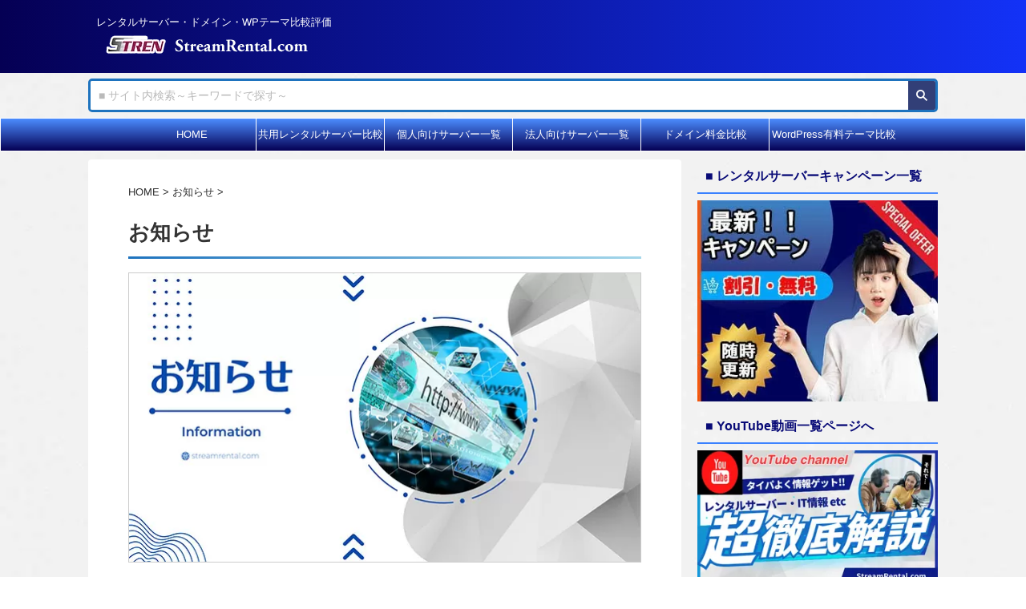

--- FILE ---
content_type: text/html; charset=UTF-8
request_url: https://streamrental.com/category/info/
body_size: 17776
content:
<!DOCTYPE html>
<html lang="ja" class="s-navi-right s-navi-search-overlay  toc-style-check">
<!--<![endif]-->
<head prefix="og: http://ogp.me/ns# fb: http://ogp.me/ns/fb# article: http://ogp.me/ns/article#">
<!-- wexal_pst_init.js does not exist -->
<!-- engagement_delay.js does not exist -->
<link rel="dns-prefetch" href="//fonts.googleapis.com/">
<link rel="preconnect" href="//fonts.googleapis.com/">
<meta charset="UTF-8">
<meta name="viewport" content="width=device-width,initial-scale=1.0,user-scalable=yes,viewport-fit=cover">
<meta name="format-detection" content="telephone=no">
<meta name="referrer" content="no-referrer-when-downgrade"/>
<link rel="alternate" type="application/rss+xml" title="サーバー・ドメイン・テーマ版 RSS Feed" href="https://streamrental.com/feed/"/>
<link rel="pingback" href="https://streamrental.com/xmlrpc.php">
<!--[if lt IE 9]>
		<script src="https://streamrental.com/wp-content/themes/affinger/js/html5shiv.js"></script>
		<![endif]-->
<meta name='robots' content='max-image-preview:large'/>
<title>お知らせ - サーバー・ドメイン・テーマ版</title>
<style id='wp-img-auto-sizes-contain-inline-css' type='text/css'>
img:is([sizes=auto i],[sizes^="auto," i]){contain-intrinsic-size:3000px 1500px}
/*# sourceURL=wp-img-auto-sizes-contain-inline-css */
</style>
<style id='wp-emoji-styles-inline-css' type='text/css'>

	img.wp-smiley, img.emoji {
		display: inline !important;
		border: none !important;
		box-shadow: none !important;
		height: 1em !important;
		width: 1em !important;
		margin: 0 0.07em !important;
		vertical-align: -0.1em !important;
		background: none !important;
		padding: 0 !important;
	}
/*# sourceURL=wp-emoji-styles-inline-css */
</style>
<style id='wp-block-library-inline-css' type='text/css'>
:root{--wp-block-synced-color:#7a00df;--wp-block-synced-color--rgb:122,0,223;--wp-bound-block-color:var(--wp-block-synced-color);--wp-editor-canvas-background:#ddd;--wp-admin-theme-color:#007cba;--wp-admin-theme-color--rgb:0,124,186;--wp-admin-theme-color-darker-10:#006ba1;--wp-admin-theme-color-darker-10--rgb:0,107,160.5;--wp-admin-theme-color-darker-20:#005a87;--wp-admin-theme-color-darker-20--rgb:0,90,135;--wp-admin-border-width-focus:2px}@media (min-resolution:192dpi){:root{--wp-admin-border-width-focus:1.5px}}.wp-element-button{cursor:pointer}:root .has-very-light-gray-background-color{background-color:#eee}:root .has-very-dark-gray-background-color{background-color:#313131}:root .has-very-light-gray-color{color:#eee}:root .has-very-dark-gray-color{color:#313131}:root .has-vivid-green-cyan-to-vivid-cyan-blue-gradient-background{background:linear-gradient(135deg,#00d084,#0693e3)}:root .has-purple-crush-gradient-background{background:linear-gradient(135deg,#34e2e4,#4721fb 50%,#ab1dfe)}:root .has-hazy-dawn-gradient-background{background:linear-gradient(135deg,#faaca8,#dad0ec)}:root .has-subdued-olive-gradient-background{background:linear-gradient(135deg,#fafae1,#67a671)}:root .has-atomic-cream-gradient-background{background:linear-gradient(135deg,#fdd79a,#004a59)}:root .has-nightshade-gradient-background{background:linear-gradient(135deg,#330968,#31cdcf)}:root .has-midnight-gradient-background{background:linear-gradient(135deg,#020381,#2874fc)}:root{--wp--preset--font-size--normal:16px;--wp--preset--font-size--huge:42px}.has-regular-font-size{font-size:1em}.has-larger-font-size{font-size:2.625em}.has-normal-font-size{font-size:var(--wp--preset--font-size--normal)}.has-huge-font-size{font-size:var(--wp--preset--font-size--huge)}.has-text-align-center{text-align:center}.has-text-align-left{text-align:left}.has-text-align-right{text-align:right}.has-fit-text{white-space:nowrap!important}#end-resizable-editor-section{display:none}.aligncenter{clear:both}.items-justified-left{justify-content:flex-start}.items-justified-center{justify-content:center}.items-justified-right{justify-content:flex-end}.items-justified-space-between{justify-content:space-between}.screen-reader-text{border:0;clip-path:inset(50%);height:1px;margin:-1px;overflow:hidden;padding:0;position:absolute;width:1px;word-wrap:normal!important}.screen-reader-text:focus{background-color:#ddd;clip-path:none;color:#444;display:block;font-size:1em;height:auto;left:5px;line-height:normal;padding:15px 23px 14px;text-decoration:none;top:5px;width:auto;z-index:100000}html :where(.has-border-color){border-style:solid}html :where([style*=border-top-color]){border-top-style:solid}html :where([style*=border-right-color]){border-right-style:solid}html :where([style*=border-bottom-color]){border-bottom-style:solid}html :where([style*=border-left-color]){border-left-style:solid}html :where([style*=border-width]){border-style:solid}html :where([style*=border-top-width]){border-top-style:solid}html :where([style*=border-right-width]){border-right-style:solid}html :where([style*=border-bottom-width]){border-bottom-style:solid}html :where([style*=border-left-width]){border-left-style:solid}html :where(img[class*=wp-image-]){height:auto;max-width:100%}:where(figure){margin:0 0 1em}html :where(.is-position-sticky){--wp-admin--admin-bar--position-offset:var(--wp-admin--admin-bar--height,0px)}@media screen and (max-width:600px){html :where(.is-position-sticky){--wp-admin--admin-bar--position-offset:0px}}

/*# sourceURL=wp-block-library-inline-css */
</style><style id='global-styles-inline-css' type='text/css'>
:root{--wp--preset--aspect-ratio--square: 1;--wp--preset--aspect-ratio--4-3: 4/3;--wp--preset--aspect-ratio--3-4: 3/4;--wp--preset--aspect-ratio--3-2: 3/2;--wp--preset--aspect-ratio--2-3: 2/3;--wp--preset--aspect-ratio--16-9: 16/9;--wp--preset--aspect-ratio--9-16: 9/16;--wp--preset--color--black: #000000;--wp--preset--color--cyan-bluish-gray: #abb8c3;--wp--preset--color--white: #ffffff;--wp--preset--color--pale-pink: #f78da7;--wp--preset--color--vivid-red: #cf2e2e;--wp--preset--color--luminous-vivid-orange: #ff6900;--wp--preset--color--luminous-vivid-amber: #fcb900;--wp--preset--color--light-green-cyan: #eefaff;--wp--preset--color--vivid-green-cyan: #00d084;--wp--preset--color--pale-cyan-blue: #8ed1fc;--wp--preset--color--vivid-cyan-blue: #0693e3;--wp--preset--color--vivid-purple: #9b51e0;--wp--preset--color--soft-red: #e92f3d;--wp--preset--color--light-grayish-red: #fdf0f2;--wp--preset--color--vivid-yellow: #ffc107;--wp--preset--color--very-pale-yellow: #fffde7;--wp--preset--color--very-light-gray: #fafafa;--wp--preset--color--very-dark-gray: #313131;--wp--preset--color--original-color-a: #43a047;--wp--preset--color--original-color-b: #795548;--wp--preset--color--original-color-c: #ec407a;--wp--preset--color--original-color-d: #9e9d24;--wp--preset--gradient--vivid-cyan-blue-to-vivid-purple: linear-gradient(135deg,rgb(6,147,227) 0%,rgb(155,81,224) 100%);--wp--preset--gradient--light-green-cyan-to-vivid-green-cyan: linear-gradient(135deg,rgb(122,220,180) 0%,rgb(0,208,130) 100%);--wp--preset--gradient--luminous-vivid-amber-to-luminous-vivid-orange: linear-gradient(135deg,rgb(252,185,0) 0%,rgb(255,105,0) 100%);--wp--preset--gradient--luminous-vivid-orange-to-vivid-red: linear-gradient(135deg,rgb(255,105,0) 0%,rgb(207,46,46) 100%);--wp--preset--gradient--very-light-gray-to-cyan-bluish-gray: linear-gradient(135deg,rgb(238,238,238) 0%,rgb(169,184,195) 100%);--wp--preset--gradient--cool-to-warm-spectrum: linear-gradient(135deg,rgb(74,234,220) 0%,rgb(151,120,209) 20%,rgb(207,42,186) 40%,rgb(238,44,130) 60%,rgb(251,105,98) 80%,rgb(254,248,76) 100%);--wp--preset--gradient--blush-light-purple: linear-gradient(135deg,rgb(255,206,236) 0%,rgb(152,150,240) 100%);--wp--preset--gradient--blush-bordeaux: linear-gradient(135deg,rgb(254,205,165) 0%,rgb(254,45,45) 50%,rgb(107,0,62) 100%);--wp--preset--gradient--luminous-dusk: linear-gradient(135deg,rgb(255,203,112) 0%,rgb(199,81,192) 50%,rgb(65,88,208) 100%);--wp--preset--gradient--pale-ocean: linear-gradient(135deg,rgb(255,245,203) 0%,rgb(182,227,212) 50%,rgb(51,167,181) 100%);--wp--preset--gradient--electric-grass: linear-gradient(135deg,rgb(202,248,128) 0%,rgb(113,206,126) 100%);--wp--preset--gradient--midnight: linear-gradient(135deg,rgb(2,3,129) 0%,rgb(40,116,252) 100%);--wp--preset--font-size--small: .8em;--wp--preset--font-size--medium: 20px;--wp--preset--font-size--large: 1.5em;--wp--preset--font-size--x-large: 42px;--wp--preset--font-size--st-regular: 1em;--wp--preset--font-size--huge: 3em;--wp--preset--spacing--20: 0.44rem;--wp--preset--spacing--30: 0.67rem;--wp--preset--spacing--40: 1rem;--wp--preset--spacing--50: 1.5rem;--wp--preset--spacing--60: 2.25rem;--wp--preset--spacing--70: 3.38rem;--wp--preset--spacing--80: 5.06rem;--wp--preset--spacing--af-spacing-ss: 5px;--wp--preset--spacing--af-spacing-s: 10px;--wp--preset--spacing--af-spacing-m: 20px;--wp--preset--spacing--af-spacing-l: 40px;--wp--preset--spacing--af-spacing-ll: 60px;--wp--preset--spacing--af-spacing-xl: 80px;--wp--preset--spacing--af-spacing-xxl: 100px;--wp--preset--shadow--natural: 6px 6px 9px rgba(0, 0, 0, 0.2);--wp--preset--shadow--deep: 12px 12px 50px rgba(0, 0, 0, 0.4);--wp--preset--shadow--sharp: 6px 6px 0px rgba(0, 0, 0, 0.2);--wp--preset--shadow--outlined: 6px 6px 0px -3px rgb(255, 255, 255), 6px 6px rgb(0, 0, 0);--wp--preset--shadow--crisp: 6px 6px 0px rgb(0, 0, 0);}:where(.is-layout-flex){gap: 0.5em;}:where(.is-layout-grid){gap: 0.5em;}body .is-layout-flex{display: flex;}.is-layout-flex{flex-wrap: wrap;align-items: center;}.is-layout-flex > :is(*, div){margin: 0;}body .is-layout-grid{display: grid;}.is-layout-grid > :is(*, div){margin: 0;}:where(.wp-block-columns.is-layout-flex){gap: 2em;}:where(.wp-block-columns.is-layout-grid){gap: 2em;}:where(.wp-block-post-template.is-layout-flex){gap: 1.25em;}:where(.wp-block-post-template.is-layout-grid){gap: 1.25em;}.has-black-color{color: var(--wp--preset--color--black) !important;}.has-cyan-bluish-gray-color{color: var(--wp--preset--color--cyan-bluish-gray) !important;}.has-white-color{color: var(--wp--preset--color--white) !important;}.has-pale-pink-color{color: var(--wp--preset--color--pale-pink) !important;}.has-vivid-red-color{color: var(--wp--preset--color--vivid-red) !important;}.has-luminous-vivid-orange-color{color: var(--wp--preset--color--luminous-vivid-orange) !important;}.has-luminous-vivid-amber-color{color: var(--wp--preset--color--luminous-vivid-amber) !important;}.has-light-green-cyan-color{color: var(--wp--preset--color--light-green-cyan) !important;}.has-vivid-green-cyan-color{color: var(--wp--preset--color--vivid-green-cyan) !important;}.has-pale-cyan-blue-color{color: var(--wp--preset--color--pale-cyan-blue) !important;}.has-vivid-cyan-blue-color{color: var(--wp--preset--color--vivid-cyan-blue) !important;}.has-vivid-purple-color{color: var(--wp--preset--color--vivid-purple) !important;}.has-black-background-color{background-color: var(--wp--preset--color--black) !important;}.has-cyan-bluish-gray-background-color{background-color: var(--wp--preset--color--cyan-bluish-gray) !important;}.has-white-background-color{background-color: var(--wp--preset--color--white) !important;}.has-pale-pink-background-color{background-color: var(--wp--preset--color--pale-pink) !important;}.has-vivid-red-background-color{background-color: var(--wp--preset--color--vivid-red) !important;}.has-luminous-vivid-orange-background-color{background-color: var(--wp--preset--color--luminous-vivid-orange) !important;}.has-luminous-vivid-amber-background-color{background-color: var(--wp--preset--color--luminous-vivid-amber) !important;}.has-light-green-cyan-background-color{background-color: var(--wp--preset--color--light-green-cyan) !important;}.has-vivid-green-cyan-background-color{background-color: var(--wp--preset--color--vivid-green-cyan) !important;}.has-pale-cyan-blue-background-color{background-color: var(--wp--preset--color--pale-cyan-blue) !important;}.has-vivid-cyan-blue-background-color{background-color: var(--wp--preset--color--vivid-cyan-blue) !important;}.has-vivid-purple-background-color{background-color: var(--wp--preset--color--vivid-purple) !important;}.has-black-border-color{border-color: var(--wp--preset--color--black) !important;}.has-cyan-bluish-gray-border-color{border-color: var(--wp--preset--color--cyan-bluish-gray) !important;}.has-white-border-color{border-color: var(--wp--preset--color--white) !important;}.has-pale-pink-border-color{border-color: var(--wp--preset--color--pale-pink) !important;}.has-vivid-red-border-color{border-color: var(--wp--preset--color--vivid-red) !important;}.has-luminous-vivid-orange-border-color{border-color: var(--wp--preset--color--luminous-vivid-orange) !important;}.has-luminous-vivid-amber-border-color{border-color: var(--wp--preset--color--luminous-vivid-amber) !important;}.has-light-green-cyan-border-color{border-color: var(--wp--preset--color--light-green-cyan) !important;}.has-vivid-green-cyan-border-color{border-color: var(--wp--preset--color--vivid-green-cyan) !important;}.has-pale-cyan-blue-border-color{border-color: var(--wp--preset--color--pale-cyan-blue) !important;}.has-vivid-cyan-blue-border-color{border-color: var(--wp--preset--color--vivid-cyan-blue) !important;}.has-vivid-purple-border-color{border-color: var(--wp--preset--color--vivid-purple) !important;}.has-vivid-cyan-blue-to-vivid-purple-gradient-background{background: var(--wp--preset--gradient--vivid-cyan-blue-to-vivid-purple) !important;}.has-light-green-cyan-to-vivid-green-cyan-gradient-background{background: var(--wp--preset--gradient--light-green-cyan-to-vivid-green-cyan) !important;}.has-luminous-vivid-amber-to-luminous-vivid-orange-gradient-background{background: var(--wp--preset--gradient--luminous-vivid-amber-to-luminous-vivid-orange) !important;}.has-luminous-vivid-orange-to-vivid-red-gradient-background{background: var(--wp--preset--gradient--luminous-vivid-orange-to-vivid-red) !important;}.has-very-light-gray-to-cyan-bluish-gray-gradient-background{background: var(--wp--preset--gradient--very-light-gray-to-cyan-bluish-gray) !important;}.has-cool-to-warm-spectrum-gradient-background{background: var(--wp--preset--gradient--cool-to-warm-spectrum) !important;}.has-blush-light-purple-gradient-background{background: var(--wp--preset--gradient--blush-light-purple) !important;}.has-blush-bordeaux-gradient-background{background: var(--wp--preset--gradient--blush-bordeaux) !important;}.has-luminous-dusk-gradient-background{background: var(--wp--preset--gradient--luminous-dusk) !important;}.has-pale-ocean-gradient-background{background: var(--wp--preset--gradient--pale-ocean) !important;}.has-electric-grass-gradient-background{background: var(--wp--preset--gradient--electric-grass) !important;}.has-midnight-gradient-background{background: var(--wp--preset--gradient--midnight) !important;}.has-small-font-size{font-size: var(--wp--preset--font-size--small) !important;}.has-medium-font-size{font-size: var(--wp--preset--font-size--medium) !important;}.has-large-font-size{font-size: var(--wp--preset--font-size--large) !important;}.has-x-large-font-size{font-size: var(--wp--preset--font-size--x-large) !important;}
/*# sourceURL=global-styles-inline-css */
</style>
<style id='classic-theme-styles-inline-css' type='text/css'>
/*! This file is auto-generated */
.wp-block-button__link{color:#fff;background-color:#32373c;border-radius:9999px;box-shadow:none;text-decoration:none;padding:calc(.667em + 2px) calc(1.333em + 2px);font-size:1.125em}.wp-block-file__button{background:#32373c;color:#fff;text-decoration:none}
/*# sourceURL=/wp-includes/css/classic-themes.min.css */
</style>
<link rel='stylesheet' id='table-sorter-custom-css-css' href='https://streamrental.com/wp-content/plugins/table-sorter/wp-style.css?ver=6.9' type='text/css' media='all'/>
<link rel='stylesheet' id='normalize-css' href='https://streamrental.com/wp-content/themes/affinger/css/normalize.css?ver=1.5.9' type='text/css' media='all'/>
<link rel='stylesheet' id='font-awesome-css' href='https://streamrental.com/wp-content/themes/affinger/css/fontawesome/css/font-awesome.min.css?ver=4.7.0' type='text/css' media='all'/>
<link rel='stylesheet' id='font-awesome-animation-css' href='https://streamrental.com/wp-content/themes/affinger/css/fontawesome/css/font-awesome-animation.min.css?ver=6.9' type='text/css' media='all'/>
<link rel='stylesheet' id='st_svg-css' href='https://streamrental.com/wp-content/themes/affinger/st_svg/style.css?ver=20240601' type='text/css' media='all'/>
<link rel='stylesheet' id='slick-css' href='https://streamrental.com/wp-content/themes/affinger/vendor/slick/slick.css?ver=1.8.0' type='text/css' media='all'/>
<link rel='stylesheet' id='slick-theme-css' href='https://streamrental.com/wp-content/themes/affinger/vendor/slick/slick-theme.css?ver=1.8.0' type='text/css' media='all'/>
<link rel='stylesheet' id='fonts-googleapis-roboto400-css' href='//fonts.googleapis.com/css2?family=Roboto%3Awght%40400&#038;display=swap&#038;ver=6.9' type='text/css' media='all'/>
<link rel='stylesheet' id='style-css' href='https://streamrental.com/wp-content/themes/affinger/style.css?ver=20240601' type='text/css' media='all'/>
<link rel='stylesheet' id='child-style-css' href='https://streamrental.com/wp-content/themes/affinger-child/style.css?ver=20240601' type='text/css' media='all'/>
<link rel='stylesheet' id='single-css' href='https://streamrental.com/wp-content/themes/affinger/st-rankcss.php' type='text/css' media='all'/>
<link rel='stylesheet' id='af-custom-fields-frontend-css' href='https://streamrental.com/wp-content/themes/affinger/af-custom-fields/css/frontend.css?ver=1.0.0' type='text/css' media='all'/>
<link rel='stylesheet' id='vk-font-awesome-css' href='https://streamrental.com/wp-content/plugins/vk-post-author-display/vendor/vektor-inc/font-awesome-versions/src/font-awesome/css/all.min.css?ver=7.1.0' type='text/css' media='all'/>
<link rel='stylesheet' id='st-themecss-css' href='https://streamrental.com/wp-content/themes/affinger/st-themecss-loader.php?ver=6.9' type='text/css' media='all'/>
<script type="text/javascript" src="https://streamrental.com/wp-includes/js/jquery/jquery.min.js?ver=3.7.1" id="jquery-core-js"></script>
<script type="text/javascript" src="https://streamrental.com/wp-includes/js/jquery/jquery-migrate.min.js?ver=3.4.1" id="jquery-migrate-js"></script>
<script type="text/javascript" src="https://streamrental.com/wp-content/plugins/table-sorter/jquery.tablesorter.min.js?ver=6.9" id="table-sorter-js"></script>
<script type="text/javascript" src="https://streamrental.com/wp-content/plugins/table-sorter/jquery.metadata.js?ver=2.2" id="table-sorter-metadata-js"></script>
<script type="text/javascript" src="https://streamrental.com/wp-content/plugins/table-sorter/wp-script.js?ver=2.2" id="table-sorter-custom-js-js"></script>
<script type="text/javascript" src="https://streamrental.com/wp-content/themes/affinger-child/js/st_wp_head.js?ver=6.9" id="st-theme-head-js-js"></script>
<script type="text/javascript" src="https://streamrental.com/wp-content/themes/affinger/js/smoothscroll.js?ver=6.9" id="smoothscroll-js"></script>
<link rel="https://api.w.org/" href="https://streamrental.com/wp-json/"/><link rel="alternate" title="JSON" type="application/json" href="https://streamrental.com/wp-json/wp/v2/categories/8"/><link rel="llms-sitemap" href="https://streamrental.com/llms.txt"/>
<meta name="keywords" content="お知らせ,インフォメーション">
<meta name="description" content="当サイト（streamrental.com）からのお知らせと、サイト全体の見方・歩き方を解説しているページなどを一覧表示しています。">
<meta name="thumbnail" content="https://streamrental.com/wp-content/uploads/2019/05/fb_ogp_image_rentalserver.jpg">
<style type="text/css" id="custom-background-css">
body.custom-background { background-image: url("https://streamrental.com/wp-content/uploads/2023/06/server_backlight.jpg"); background-position: left top; background-size: auto; background-repeat: repeat; background-attachment: scroll; }
</style>
<link rel="icon" href="https://streamrental.com/wp-content/uploads/2023/07/cropped-stren-fabicon2023-32x32.jpg" sizes="32x32"/>
<link rel="icon" href="https://streamrental.com/wp-content/uploads/2023/07/cropped-stren-fabicon2023-192x192.jpg" sizes="192x192"/>
<link rel="apple-touch-icon" href="https://streamrental.com/wp-content/uploads/2023/07/cropped-stren-fabicon2023-180x180.jpg"/>
<meta name="msapplication-TileImage" content="https://streamrental.com/wp-content/uploads/2023/07/cropped-stren-fabicon2023-270x270.jpg"/>
<style type="text/css" id="wp-custom-css">
			/* 洗練されたランキング表CSS（完全震え防止版） */
.ranking-table {
    border-collapse: separate !important;
    border-spacing: 0 !important;
    width: 100% !important;
    max-width: 1200px !important;
    margin: 30px auto !important;
    box-shadow: 0 10px 30px rgba(0,0,0,0.1) !important;
    border-radius: 16px !important;
    background: white !important;
    overflow: hidden !important;
    font-family: 'Segoe UI', Tahoma, Geneva, Verdana, sans-serif !important;
}

/* ヘッダー行のスタイル */
.ranking-table tr:first-child td,
.ranking-table tr:first-child th {
    padding: 20px 15px !important;
    text-align: center !important;
    font-weight: bold !important;
    font-size: 1.1rem !important;
    border-bottom: 3px solid #e3f2fd !important;
}

.ranking-table tr:first-child td:first-child,
.ranking-table tr:first-child th:first-child {
    background: linear-gradient(135deg, #9e9e9e 0%, #757575 100%) !important;
    color: white !important;
    border-top-left-radius: 16px !important;
}

.ranking-table tr:first-child th:nth-child(2) {
    background: linear-gradient(135deg, #2196f3 0%, #1976d2 100%) !important;
    color: white !important;
    text-shadow: 0 1px 2px rgba(0,0,0,0.2) !important;
}

.ranking-table tr:first-child th:nth-child(3) {
    background: linear-gradient(135deg, #ff9800 0%, #f57c00 100%) !important;
    color: white !important;
    text-shadow: 0 1px 2px rgba(0,0,0,0.2) !important;
}

/* 4列目以降のヘッダー（薄いブルーグレー系）- 5列以上かつ最後でない場合のみ */
.ranking-table tr:first-child th:nth-child(n+4):not(:last-child) {
    background: linear-gradient(135deg, #90a4ae 0%, #78909c 100%) !important;
    color: white !important;
    text-shadow: 0 1px 2px rgba(0,0,0,0.2) !important;
}

/* 特定の4列目（5列以上の表でのみ適用） */
.ranking-table tr:first-child th:nth-child(4):not(:last-child) {
    background: linear-gradient(135deg, #90a4ae 0%, #78909c 100%) !important;
    color: white !important;
    text-shadow: 0 1px 2px rgba(0,0,0,0.2) !important;
}

.ranking-table tr:first-child th:last-child,
.ranking-table tr:first-child td:last-child {
    background: linear-gradient(135deg, #9e9e9e 0%, #757575 100%) !important;
    color: white !important;
    border-top-right-radius: 16px !important;
}

/* サブヘッダー行のスタイル */
.ranking-table tr:nth-child(2) td {
    padding: 18px 12px !important;
    text-align: center !important;
    font-weight: normal !important;
    border-bottom: 2px solid #e3f2fd !important;
    background: white !important;
}

.ranking-table tr:nth-child(2) td:first-child {
    background: linear-gradient(135deg, #424242 0%, #616161 100%) !important;
    color: white !important;
    text-shadow: 0 1px 2px rgba(0,0,0,0.3) !important;
    font-weight: bold !important;
}

/* 基本セルスタイル */
.ranking-table td {
    padding: 16px 12px !important;
    text-align: center !important;
    border-right: 1px solid #e3f2fd !important;
    border-bottom: 1px solid #e3f2fd !important;
    background: white !important;
    font-size: 0.95rem !important;
    vertical-align: middle !important;
}

.ranking-table td:last-child {
    border-right: none !important;
}

.ranking-table tr:last-child td {
    border-bottom: none !important;
}

.ranking-table tr:last-child td:first-child {
    border-bottom-left-radius: 16px !important;
}

.ranking-table tr:last-child td:last-child {
    border-bottom-right-radius: 16px !important;
}

/* 順位列のスタイル（1-3位のみ） */
/* 1位の順位列 */
.ranking-table tr.popular-row:nth-child(3) td.rank-column {
    background: linear-gradient(135deg, #ff6f00 0%, #ff8f00 50%, #ffa000 100%) !important;
    color: white !important;
    font-weight: bold !important;
    font-size: 1.2rem !important;
    text-shadow: 0 2px 4px rgba(0,0,0,0.3) !important;
    border-radius: 10px !important;
    box-shadow: inset 0 2px 4px rgba(255,255,255,0.2), 
                0 3px 15px rgba(255,111,0,0.4) !important;
}

/* 2位の順位列 */
.ranking-table tr.popular-row:nth-child(4) td.rank-column {
    background: linear-gradient(135deg, #e65100 0%, #ff6f00 50%, #ff8f00 100%) !important;
    color: white !important;
    font-weight: bold !important;
    font-size: 1.2rem !important;
    text-shadow: 0 2px 4px rgba(0,0,0,0.3) !important;
    border-radius: 10px !important;
    box-shadow: inset 0 2px 4px rgba(255,255,255,0.2), 
                0 3px 15px rgba(230,81,0,0.4) !important;
}

/* 3位の順位列 */
.ranking-table tr.popular-row:nth-child(5) td.rank-column {
    background: linear-gradient(135deg, #d84315 0%, #e65100 50%, #ff6f00 100%) !important;
    color: white !important;
    font-weight: bold !important;
    font-size: 1.2rem !important;
    text-shadow: 0 2px 4px rgba(0,0,0,0.3) !important;
    border-radius: 10px !important;
    box-shadow: inset 0 2px 4px rgba(255,255,255,0.2), 
                0 3px 15px rgba(216,67,21,0.4) !important;
}

/* 4位以下の順位列（背景なし、テキストのみ） - popular-rowクラスがある場合のみ */
.ranking-table tr.popular-row ~ tr:not(.popular-row):not(:first-child):not(:nth-child(2)) td:first-child {
    background: white !important;
    color: #333 !important;
    font-weight: bold !important;
    font-size: 1.1rem !important;
}

/* 2列表の左列（評価項目列）のスタイル - より強い特異性 */
.ranking-table tbody tr:not(:first-child) td:first-child:not(.rank-column) {
    background: linear-gradient(135deg, #9e9e9e 0%, #757575 100%) !important;
    color: white !important;
    font-weight: bold !important;
    font-size: 1rem !important;
    text-shadow: 0 1px 2px rgba(0,0,0,0.2) !important;
}

/* 人気行（1-3位）の背景 */
.ranking-table tr.popular-row td:not(.rank-column) {
    background: linear-gradient(135deg, #fff3e0 0%, #ffe0b2 30%, #ffcc02 100%) !important;
    font-weight: 600 !important;
    box-shadow: inset 0 1px 3px rgba(255,152,0,0.2) !important;
    border-left: 4px solid #ff9800 !important;
}

/* リンクスタイル（全て青色統一） */
.ranking-table a {
    color: #1976d2 !important;
    text-decoration: underline !important;
}

.ranking-table a:hover {
    color: #0d47a1 !important;
    text-decoration: underline !important;
}

/* モバイル対応 */
@media (max-width: 768px) {
    .ranking-table {
        font-size: 0.85rem !important;
        margin: 20px auto !important;
        border-radius: 12px !important;
    }
    
    .ranking-table td {
        padding: 12px 8px !important;
    }
    
    .ranking-table tr:first-child td,
    .ranking-table tr:first-child th {
        padding: 16px 10px !important;
        font-size: 1rem !important;
    }
    
    .ranking-table td.rank-column {
        font-size: 1rem !important;
        border-radius: 6px !important;
    }
}		</style>
<!-- OGP -->
<meta property="og:locale" content="ja_JP">
<meta property="fb:app_id" content="704366256623768">
<meta property="article:publisher" content="https://www.facebook.com/strenweb/">
<meta property="og:type" content="website">
<meta property="og:title" content="サーバー・ドメイン・テーマ版">
<meta property="og:url" content="https://streamrental.com">
<meta property="og:description" content="レンタルサーバー・ドメイン・WPテーマ比較評価">
<meta property="og:site_name" content="サーバー・ドメイン・テーマ版">
<meta property="og:image" content="https://streamrental.com/wp-content/uploads/2019/05/fb_ogp_image_rentalserver.jpg">
<meta name="twitter:site" content="@strenweb">
<meta name="twitter:card" content="summary_large_image">
<meta name="twitter:title" content="サーバー・ドメイン・テーマ版">
<meta name="twitter:description" content="レンタルサーバー・ドメイン・WPテーマ比較評価">
<meta name="twitter:image" content="https://streamrental.com/wp-content/uploads/2019/05/fb_ogp_image_rentalserver.jpg">
<!-- /OGP -->
<script>
			(function (window, document, $, undefined) {
				'use strict';

				function transparentize(selector) {
					var scrollTop = $(window).scrollTop();
					var windowHeight = $(window).height();

					$(selector).each(function () {
						var $img = $(this);
						var imgTop = $img.offset().top;

						if (imgTop >= scrollTop + windowHeight) {
							$img.css("opacity", "0");
						}
					});
				}

				function fadeIn(selector) {
					var scrollTop = $(window).scrollTop();
					var windowHeight = $(window).height();

					$(selector).each(function () {
						var $img = $(this);
						var imgTop = $img.offset().top;

						if (scrollTop > imgTop - windowHeight + 100) {
							$img.animate({
								"opacity": "1"
							}, 1000);
						}
					});
				}

				$(function () {
					var timer;
					var selector = 'img';
					var onEvent = fadeIn.bind(null, selector);

					transparentize(selector);

					$(window).on('orientationchange resize', function () {
						if (timer) {
							clearTimeout(timer);
						}

						timer = setTimeout(onEvent, 100);
					});

					$(window).on('scroll', onEvent);
				});
			}(window, window.document, jQuery));
		</script>
<script>
	(function (window, document, $, undefined) {
		'use strict';

		var SlideBox = (function () {
			/**
			 * @param $element
			 *
			 * @constructor
			 */
			function SlideBox($element) {
				this._$element = $element;
			}

			SlideBox.prototype.$content = function () {
				return this._$element.find('[data-st-slidebox-content]');
			};

			SlideBox.prototype.$toggle = function () {
				return this._$element.find('[data-st-slidebox-toggle]');
			};

			SlideBox.prototype.$icon = function () {
				return this._$element.find('[data-st-slidebox-icon]');
			};

			SlideBox.prototype.$text = function () {
				return this._$element.find('[data-st-slidebox-text]');
			};

			SlideBox.prototype.is_expanded = function () {
				return !!(this._$element.filter('[data-st-slidebox-expanded="true"]').length);
			};

			SlideBox.prototype.expand = function () {
				var self = this;

				this.$content().slideDown()
					.promise()
					.then(function () {
						var $icon = self.$icon();
						var $text = self.$text();

						$icon.removeClass($icon.attr('data-st-slidebox-icon-collapsed'))
							.addClass($icon.attr('data-st-slidebox-icon-expanded'))

						$text.text($text.attr('data-st-slidebox-text-expanded'))

						self._$element.removeClass('is-collapsed')
							.addClass('is-expanded');

						self._$element.attr('data-st-slidebox-expanded', 'true');
					});
			};

			SlideBox.prototype.collapse = function () {
				var self = this;

				this.$content().slideUp()
					.promise()
					.then(function () {
						var $icon = self.$icon();
						var $text = self.$text();

						$icon.removeClass($icon.attr('data-st-slidebox-icon-expanded'))
							.addClass($icon.attr('data-st-slidebox-icon-collapsed'))

						$text.text($text.attr('data-st-slidebox-text-collapsed'))

						self._$element.removeClass('is-expanded')
							.addClass('is-collapsed');

						self._$element.attr('data-st-slidebox-expanded', 'false');
					});
			};

			SlideBox.prototype.toggle = function () {
				if (this.is_expanded()) {
					this.collapse();
				} else {
					this.expand();
				}
			};

			SlideBox.prototype.add_event_listeners = function () {
				var self = this;

				this.$toggle().on('click', function (event) {
					self.toggle();
				});
			};

			SlideBox.prototype.initialize = function () {
				this.add_event_listeners();
			};

			return SlideBox;
		}());

		function on_ready() {
			var slideBoxes = [];

			$('[data-st-slidebox]').each(function () {
				var $element = $(this);
				var slideBox = new SlideBox($element);

				slideBoxes.push(slideBox);

				slideBox.initialize();
			});

			return slideBoxes;
		}

		$(on_ready);
	}(window, window.document, jQuery));
</script>
<script>
		(function (window, document, $, undefined) {
			'use strict';

			$(function(){
			$('.entry-title').wrapInner('<span class="st-dash-design"></span>');
			})
		}(window, window.document, jQuery));
	</script>
<script>
		(function (window, document, $, undefined) {
			'use strict';

			$(function(){
			$('.post h2:not([class^="is-style-st-heading-custom-"]):not([class*=" is-style-st-heading-custom-"]):not(.st-css-no2) , .h2modoki').wrapInner('<span class="st-dash-design"></span>');
			})
		}(window, window.document, jQuery));
	</script>
<script>
		(function (window, document, $, undefined) {
			'use strict';

			$(function(){
			$('.post h3:not(.rankh3):not(#reply-title):not([class^="is-style-st-heading-custom-"]):not([class*=" is-style-st-heading-custom-"]):not(.st-css-no2) , .h3modoki').wrapInner('<span class="st-dash-design"></span>');
			})
		}(window, window.document, jQuery));
	</script>
<script>
	(function (window, document, $, undefined) {
		'use strict';

		$(function(){
			/* 第一階層のみの目次にクラスを挿入 */
			$("#toc_container:not(:has(ul ul))").addClass("only-toc");
			/* アコーディオンメニュー内のカテゴリーにクラス追加 */
			$(".st-ac-box ul:has(.cat-item)").each(function(){
				$(this).addClass("st-ac-cat");
			});
		});
	}(window, window.document, jQuery));
</script>
<script>
	(function (window, document, $, undefined) {
		'use strict';

		$(function(){
									$('.st-star').parent('.rankh4').css('padding-bottom','5px'); // スターがある場合のランキング見出し調整
		});
	}(window, window.document, jQuery));
</script>
<script>
		(function (window, document, $, undefined) {
			'use strict';

			$(function() {
				$('.is-style-st-paragraph-kaiwa').wrapInner('<span class="st-paragraph-kaiwa-text">');
			});
		}(window, window.document, jQuery));
	</script>
<script>
		(function (window, document, $, undefined) {
			'use strict';

			$(function() {
				$('.is-style-st-paragraph-kaiwa-b').wrapInner('<span class="st-paragraph-kaiwa-text">');
			});
		}(window, window.document, jQuery));
	</script>
<script>
	/* Gutenbergスタイルを調整 */
	(function (window, document, $, undefined) {
		'use strict';

		$(function() {
			$( '[class^="is-style-st-paragraph-"],[class*=" is-style-st-paragraph-"]' ).wrapInner( '<span class="st-noflex"></span>' );
		});
	}(window, window.document, jQuery));
</script>
</head>
<body ontouchstart="" class="archive category category-info category-8 custom-background wp-theme-affinger wp-child-theme-affinger-child fa_v7_css st-af-ex not-front-page">	<div id="st-ami">
<div id="wrapper" class="" ontouchstart="">
<div id="wrapper-in">
<header id="">
<div id="header-full">
<div id="headbox-bg-fixed">
<div id="headbox-bg">
<div id="headbox">
<nav id="s-navi" class="pcnone" data-st-nav data-st-nav-type="normal">
<dl class="acordion is-active" data-st-nav-primary>
<dt class="trigger">
<p class="acordion_button"><span class="op op-menu has-text"><i class="st-fa st-svg-menu"></i></span></p>
<div id="st-mobile-logo"></div>
<!-- 追加メニュー -->
<!-- 追加メニュー2 -->
</dt>
<dd class="acordion_tree">
<div class="acordion_tree_content">
<div class="menu-headernavigation-container"><ul id="menu-headernavigation" class="menu"><li id="menu-item-1202" class="menu-item menu-item-type-custom menu-item-object-custom menu-item-home menu-item-has-children menu-item-1202"><a href="https://streamrental.com/"><span class="menu-item-label">HOME</span></a>
<ul class="sub-menu">
<li id="menu-item-21484" class="menu-item menu-item-type-post_type menu-item-object-post menu-item-21484"><a href="https://streamrental.com/campaign/"><span class="menu-item-label">最新キャンペーン情報</span></a></li>
<li id="menu-item-63331" class="menu-item menu-item-type-taxonomy menu-item-object-category menu-item-63331"><a href="https://streamrental.com/category/review/"><span class="menu-item-label">口コミ・評判 サーバー</span></a></li>
<li id="menu-item-6643" class="menu-item menu-item-type-post_type menu-item-object-post menu-item-6643"><a href="https://streamrental.com/navigation/"><span class="menu-item-label">当サイトの見方・歩き方</span></a></li>
<li id="menu-item-27210" class="menu-item menu-item-type-custom menu-item-object-custom menu-item-27210"><a href="https://streamrental.com/blog/"><span class="menu-item-label">記事一覧</span></a></li>
<li id="menu-item-8001" class="menu-item menu-item-type-post_type menu-item-object-page menu-item-8001"><a href="https://streamrental.com/sitemap-page/"><span class="menu-item-label">サイトマップ</span></a></li>
</ul>
</li>
<li id="menu-item-10493" class="menu-item menu-item-type-post_type menu-item-object-post menu-item-has-children menu-item-10493"><a href="https://streamrental.com/all_rentalserver_compact/"><span class="menu-item-label">共用レンタルサーバー比較</span></a>
<ul class="sub-menu">
<li id="menu-item-10492" class="menu-item menu-item-type-post_type menu-item-object-page menu-item-10492"><a href="https://streamrental.com/all_rentalserver/"><span class="menu-item-label">全レンタルサーバー一覧</span></a></li>
</ul>
</li>
<li id="menu-item-2959" class="menu-item menu-item-type-post_type menu-item-object-page menu-item-has-children menu-item-2959"><a href="https://streamrental.com/for-personal/"><span class="menu-item-label">個人向けサーバー一覧</span></a>
<ul class="sub-menu">
<li id="menu-item-64866" class="menu-item menu-item-type-post_type menu-item-object-post menu-item-64866"><a href="https://streamrental.com/mailserverservice_hikaku-personal/"><span class="menu-item-label">個人用メールサーバー比較</span></a></li>
<li id="menu-item-43248" class="menu-item menu-item-type-post_type menu-item-object-post menu-item-43248"><a href="https://streamrental.com/fxvps-vpdhikaku/"><span class="menu-item-label">仮想デスクトップVPS比較</span></a></li>
</ul>
</li>
<li id="menu-item-2963" class="menu-item menu-item-type-post_type menu-item-object-page menu-item-has-children menu-item-2963"><a href="https://streamrental.com/for-corporate/"><span class="menu-item-label">法人向けサーバー一覧</span></a>
<ul class="sub-menu">
<li id="menu-item-60616" class="menu-item menu-item-type-post_type menu-item-object-post menu-item-60616"><a href="https://streamrental.com/linuxvps_hikaku/"><span class="menu-item-label">VPS比較(Linux OS)</span></a></li>
<li id="menu-item-50671" class="menu-item menu-item-type-post_type menu-item-object-post menu-item-50671"><a href="https://streamrental.com/vps-windows/"><span class="menu-item-label">VPS比較(windows OS)</span></a></li>
<li id="menu-item-33192" class="menu-item menu-item-type-post_type menu-item-object-post menu-item-33192"><a href="https://streamrental.com/managed_server_hikaku/"><span class="menu-item-label">マネージド専用サーバ比較</span></a></li>
<li id="menu-item-51310" class="menu-item menu-item-type-post_type menu-item-object-post menu-item-51310"><a href="https://streamrental.com/mailserverservice_hikaku/"><span class="menu-item-label">法人用メールサーバー比較</span></a></li>
</ul>
</li>
<li id="menu-item-4469" class="menu-item menu-item-type-post_type menu-item-object-page menu-item-has-children menu-item-4469"><a href="https://streamrental.com/all_rentalserver/all_domain/"><span class="menu-item-label">ドメイン料金比較</span></a>
<ul class="sub-menu">
<li id="menu-item-4675" class="menu-item menu-item-type-post_type menu-item-object-post menu-item-4675"><a href="https://streamrental.com/what_domain/"><span class="menu-item-label">ドメインの基礎＆応用</span></a></li>
</ul>
</li>
<li id="menu-item-29213" class="menu-item menu-item-type-post_type menu-item-object-post menu-item-has-children menu-item-29213"><a href="https://streamrental.com/theme-hikaku/"><span class="menu-item-label">WordPress有料テーマ比較</span></a>
<ul class="sub-menu">
<li id="menu-item-29212" class="menu-item menu-item-type-post_type menu-item-object-post menu-item-29212"><a href="https://streamrental.com/template-wordpress/"><span class="menu-item-label">WordPress無料テーマ10選</span></a></li>
</ul>
</li>
</ul></div>
<div class="clear"></div>
</div>
</dd>
</dl>
</nav>
<div id="header-l">
<div id="st-text-logo">
<!-- キャプション -->
<p class="descr sitenametop">
レンタルサーバー・ドメイン・WPテーマ比較評価 </p>
<!-- ロゴ又はブログ名 -->
<p class="sitename"><a href="https://streamrental.com/">
<img class="sitename-bottom" src="https://streamrental.com/wp-content/uploads/2022/10/streamrentallogo_english_tokatimes600_30.png" width="300" height="30" alt="サーバー・ドメイン・テーマ版"> </a></p>
<!-- ロゴ又はブログ名ここまで -->
</div>
</div><!-- /#header-l -->
<div id="header-r" class="smanone">
</div><!-- /#header-r -->
</div><!-- /#headbox -->
</div><!-- /#headbox-bg clearfix -->
</div><!-- /#headbox-bg-fixed -->
<div id="st-header-top-widgets-box-wrapper">
<div id="st-header-top-widgets-box">
<div class="st-content-width">
<div id="search-6" class="top-content widget_search"><div id="search" class="search-custom-d">
<form method="get" id="searchform" action="https://streamrental.com/">
<label class="hidden" for="s">
</label>
<input type="text" placeholder="■ サイト内検索～キーワードで探す～" value="" name="s" id="s"/>
<input type="submit" value="&#xf002;" class="st-fa" id="searchsubmit"/>
</form>
</div>
<!-- /stinger -->
</div>	</div>
</div>
</div>
<div id="gazou-wide">
<div id="st-headerbox">
<div id="st-header">
<div class="st-header-image-color-filter"></div>
</div><!-- /st-header -->
</div><!-- /st-headerbox -->
<div id="st-menubox">
<div id="st-menuwide">
<div id="st-menuwide-fixed">
<nav class="smanone clearfix"><ul id="menu-headernavigation-1" class="menu"><li class="menu-item menu-item-type-custom menu-item-object-custom menu-item-home menu-item-has-children menu-item-1202"><a href="https://streamrental.com/">HOME</a>
<ul class="sub-menu">
<li class="menu-item menu-item-type-post_type menu-item-object-post menu-item-21484"><a href="https://streamrental.com/campaign/">最新キャンペーン情報</a></li>
<li class="menu-item menu-item-type-taxonomy menu-item-object-category menu-item-63331"><a href="https://streamrental.com/category/review/">口コミ・評判 サーバー</a></li>
<li class="menu-item menu-item-type-post_type menu-item-object-post menu-item-6643"><a href="https://streamrental.com/navigation/">当サイトの見方・歩き方</a></li>
<li class="menu-item menu-item-type-custom menu-item-object-custom menu-item-27210"><a href="https://streamrental.com/blog/">記事一覧</a></li>
<li class="menu-item menu-item-type-post_type menu-item-object-page menu-item-8001"><a href="https://streamrental.com/sitemap-page/">サイトマップ</a></li>
</ul>
</li>
<li class="menu-item menu-item-type-post_type menu-item-object-post menu-item-has-children menu-item-10493"><a href="https://streamrental.com/all_rentalserver_compact/">共用レンタルサーバー比較</a>
<ul class="sub-menu">
<li class="menu-item menu-item-type-post_type menu-item-object-page menu-item-10492"><a href="https://streamrental.com/all_rentalserver/">全レンタルサーバー一覧</a></li>
</ul>
</li>
<li class="menu-item menu-item-type-post_type menu-item-object-page menu-item-has-children menu-item-2959"><a href="https://streamrental.com/for-personal/">個人向けサーバー一覧</a>
<ul class="sub-menu">
<li class="menu-item menu-item-type-post_type menu-item-object-post menu-item-64866"><a href="https://streamrental.com/mailserverservice_hikaku-personal/">個人用メールサーバー比較</a></li>
<li class="menu-item menu-item-type-post_type menu-item-object-post menu-item-43248"><a href="https://streamrental.com/fxvps-vpdhikaku/">仮想デスクトップVPS比較</a></li>
</ul>
</li>
<li class="menu-item menu-item-type-post_type menu-item-object-page menu-item-has-children menu-item-2963"><a href="https://streamrental.com/for-corporate/">法人向けサーバー一覧</a>
<ul class="sub-menu">
<li class="menu-item menu-item-type-post_type menu-item-object-post menu-item-60616"><a href="https://streamrental.com/linuxvps_hikaku/">VPS比較(Linux OS)</a></li>
<li class="menu-item menu-item-type-post_type menu-item-object-post menu-item-50671"><a href="https://streamrental.com/vps-windows/">VPS比較(windows OS)</a></li>
<li class="menu-item menu-item-type-post_type menu-item-object-post menu-item-33192"><a href="https://streamrental.com/managed_server_hikaku/">マネージド専用サーバ比較</a></li>
<li class="menu-item menu-item-type-post_type menu-item-object-post menu-item-51310"><a href="https://streamrental.com/mailserverservice_hikaku/">法人用メールサーバー比較</a></li>
</ul>
</li>
<li class="menu-item menu-item-type-post_type menu-item-object-page menu-item-has-children menu-item-4469"><a href="https://streamrental.com/all_rentalserver/all_domain/">ドメイン料金比較</a>
<ul class="sub-menu">
<li class="menu-item menu-item-type-post_type menu-item-object-post menu-item-4675"><a href="https://streamrental.com/what_domain/">ドメインの基礎＆応用</a></li>
</ul>
</li>
<li class="menu-item menu-item-type-post_type menu-item-object-post menu-item-has-children menu-item-29213"><a href="https://streamrental.com/theme-hikaku/">WordPress有料テーマ比較</a>
<ul class="sub-menu">
<li class="menu-item menu-item-type-post_type menu-item-object-post menu-item-29212"><a href="https://streamrental.com/template-wordpress/">WordPress無料テーマ10選</a></li>
</ul>
</li>
</ul></nav>	</div>
</div>
</div>
</div>
</div><!-- #header-full -->
</header>
<div id="content-w">
<div id="content" class="clearfix">
<div id="contentInner">
<main>
<article>
<!--ぱんくず -->
<div id="breadcrumb">
<ol itemscope itemtype="http://schema.org/BreadcrumbList">
<li itemprop="itemListElement" itemscope itemtype="http://schema.org/ListItem"><a href="https://streamrental.com" itemprop="item"><span itemprop="name">HOME</span></a> > <meta itemprop="position" content="1"/></li>
<li itemprop="itemListElement" itemscope itemtype="http://schema.org/ListItem"><a href="https://streamrental.com/category/info/" itemprop="item">
<span itemprop="name">お知らせ</span> </a> &gt;
<meta itemprop="position" content="2"/>
</li>
</ol>
</div>
<!--/ ぱんくず -->
<div class="post">
<h1 class="entry-title">お知らせ</h1>
<div id="nocopy">
<div class="entry-content">
<p><span class="photoline"><img fetchpriority="high" decoding="async" class="alignnone size-full wp-image-33458" src="https://streamrental.com/wp-content/uploads/2022/09/infomationcategory_top640.jpg" alt="お知らせ" width="640" height="361" srcset="https://streamrental.com/wp-content/uploads/2022/09/infomationcategory_top640.jpg 640w, https://streamrental.com/wp-content/uploads/2022/09/infomationcategory_top640-300x169.jpg 300w" sizes="(max-width: 640px) 100vw, 640px"/></span></p>
<p>当サイト（streamrental.com）からのお知らせと、サイト全体の見方・歩き方を解説しているページなどを一覧表示しています。</p>
</div>
</div>
</div><!-- /post -->
<div class="cat-itiran" style="padding-top:20px;">
<aside>
<div class="kanren ">
<dl class="clearfix">
<dt>
<a href="https://streamrental.com/navigation/">
<img width="150" height="150" src="https://streamrental.com/wp-content/uploads/2019/06/navigationeye250-150x150.jpg" class="attachment-st_thumb150 size-st_thumb150 wp-post-image" alt="レンタルサーバー情報をお届けするストリームレンタルドットコムのガイドマップ" decoding="async" srcset="https://streamrental.com/wp-content/uploads/2019/06/navigationeye250-150x150.jpg 150w, https://streamrental.com/wp-content/uploads/2019/06/navigationeye250-60x60.jpg 60w, https://streamrental.com/wp-content/uploads/2019/06/navigationeye250.jpg 250w" sizes="(max-width: 150px) 100vw, 150px"/>	</a>
</dt>
<dd>
<h3><a href="https://streamrental.com/navigation/">
当サイトの見方・歩き方【ナビ】	</a></h3>
<div class="blog_info">
<p>
<i class="st-fa st-svg-refresh"></i>2024/10/17	</p>
</div>
<div class="st-excerpt smanone">
<p>IT情報配信サイト「ストリームレンタルドットコム サーバー版」へようこそいらっしゃいました。 当サイトでは、主にレンタルサーバー・ドメイン販売（ドメイン代理取得サービス）を1Pですぐにわかっていただけ ... </p>
</div>
</dd>
</dl>
</div>
<div class="st-pagelink">
<div class="st-pagelink-in">
</div>
</div>
</aside>
</div>
</article>
</main>
</div>
<!-- /#contentInner -->
<div id="side">
<aside>
<div class="side-topad">
<div id="st_custom_html_widget-5" class="widget_text side-widgets widget_st_custom_html_widget">
<p class="st-widgets-title"><span>■ レンタルサーバーキャンペーン一覧</span></p>
<div class="textwidget custom-html-widget">
<center><a href="https://streamrental.com/campaign/"><img class="alignnone wp-image-48884 size-full" src="https://streamrental.com/wp-content/uploads/2024/01/rentalserver_specialdealbanner336-281-202401.jpg" alt="レンタルサーバーキャンペーン・セール情報" width="336" height="281"/></a></center>	</div>
</div>
<div id="st_custom_html_widget-21" class="widget_text side-widgets widget_st_custom_html_widget">
<p class="st-widgets-title"><span>■ YouTube動画一覧ページへ</span></p>
<div class="textwidget custom-html-widget">
<center><a href="https://streamrental.com/youtube01/"><img class="size-full wp-image-60798 aligncenter" src="https://streamrental.com/wp-content/uploads/2025/05/streamcanbanner336.webp" alt="ストリームレンタルドットコム公式YouTubeチャンネル・動画" width="336" height="189"/></a></center>	</div>
</div>
</div>
<div id="mybox">
<div id="sidemenu_widget-2" class="side-widgets widget_sidemenu_widget"><p class="st-widgets-title st-side-widgetsmenu"><span>■ STRENランキング・商品名で選ぶ</span></p><nav><div id="sidebg"><div class="st-pagelists"><ul id="menu-%e3%82%ab%e3%82%b9%e3%82%bf%e3%83%a0%e3%82%b5%e3%82%a4%e3%83%89%e3%83%a1%e3%83%8b%e3%83%a5%e3%83%bc" class=""><li id="menu-item-54295" class="menu-item menu-item-type-post_type menu-item-object-post menu-item-has-children menu-item-54295"><a href="https://streamrental.com/all_rentalserver_compact/">共用レンタルサーバー比較表</a>
<ul class="sub-menu">
<li id="menu-item-54292" class="menu-item menu-item-type-post_type menu-item-object-post menu-item-54292"><a href="https://streamrental.com/xserver/">1位: エックスサーバー</a></li>
<li id="menu-item-3670" class="menu-item menu-item-type-post_type menu-item-object-post menu-item-3670"><a href="https://streamrental.com/lolipop/">2位: ロリポップ！</a></li>
<li id="menu-item-54293" class="menu-item menu-item-type-post_type menu-item-object-post menu-item-54293"><a href="https://streamrental.com/conoha-wing/">3位: ConoHa WING(コノハウィング)</a></li>
<li id="menu-item-54294" class="menu-item menu-item-type-post_type menu-item-object-post menu-item-54294"><a href="https://streamrental.com/sakura_rentalserver/">4位: さくらのレンタルサーバ</a></li>
<li id="menu-item-54291" class="menu-item menu-item-type-post_type menu-item-object-post menu-item-54291"><a href="https://streamrental.com/wpxshin_rentalserver/">5位: シンレンタルサーバー</a></li>
<li id="menu-item-3668" class="menu-item menu-item-type-post_type menu-item-object-post menu-item-3668"><a href="https://streamrental.com/coreserver/">6位: コアサーバー</a></li>
<li id="menu-item-3666" class="menu-item menu-item-type-post_type menu-item-object-post menu-item-3666"><a href="https://streamrental.com/heteml/">7位: ヘテムル</a></li>
<li id="menu-item-3667" class="menu-item menu-item-type-post_type menu-item-object-post menu-item-3667"><a href="https://streamrental.com/colorfulbox/">8位: カラフルボックス</a></li>
<li id="menu-item-61421" class="menu-item menu-item-type-post_type menu-item-object-post menu-item-61421"><a href="https://streamrental.com/xserver-business-kyoyo/">9位: エックスサーバービジネス</a></li>
<li id="menu-item-4048" class="menu-item menu-item-type-post_type menu-item-object-post menu-item-4048"><a href="https://streamrental.com/littleserver/">10位: リトルサーバー</a></li>
</ul>
</li>
<li id="menu-item-10495" class="menu-item menu-item-type-post_type menu-item-object-page menu-item-has-children menu-item-10495"><a href="https://streamrental.com/all_rentalserver/">主要レンタルサーバー/VPS一覧</a>
<ul class="sub-menu">
<li id="menu-item-54297" class="menu-item menu-item-type-post_type menu-item-object-page menu-item-54297"><a href="https://streamrental.com/all_rentalserver/x-server/">エックスサーバー 全プラン一覧</a></li>
<li id="menu-item-54296" class="menu-item menu-item-type-post_type menu-item-object-page menu-item-54296"><a href="https://streamrental.com/all_rentalserver/shin-cloud/">シンクラウド 全プラン一覧</a></li>
<li id="menu-item-54299" class="menu-item menu-item-type-post_type menu-item-object-post menu-item-54299"><a href="https://streamrental.com/rentalserver-conohawing-matome/">ConoHa WING全プラン紹介</a></li>
<li id="menu-item-54298" class="menu-item menu-item-type-post_type menu-item-object-page menu-item-54298"><a href="https://streamrental.com/all_rentalserver/onamae_com/">お名前.com 全プラン一覧</a></li>
<li id="menu-item-54300" class="menu-item menu-item-type-post_type menu-item-object-page menu-item-54300"><a href="https://streamrental.com/all_rentalserver/sakura/">さくらのレンタルサーバ 全プラン一覧</a></li>
<li id="menu-item-57004" class="menu-item menu-item-type-post_type menu-item-object-page menu-item-57004"><a href="https://streamrental.com/all_rentalserver/webarena/">WebARENA 全プラン一覧</a></li>
<li id="menu-item-57006" class="menu-item menu-item-type-post_type menu-item-object-page menu-item-57006"><a href="https://streamrental.com/all_rentalserver/kagoya/">KAGOYA 全プラン一覧</a></li>
<li id="menu-item-57007" class="menu-item menu-item-type-post_type menu-item-object-page menu-item-57007"><a href="https://streamrental.com/all_rentalserver/ablenet/">ABLENET(エイブルネット) 全プラン一覧</a></li>
</ul>
</li>
<li id="menu-item-4129" class="menu-item menu-item-type-post_type menu-item-object-page menu-item-has-children menu-item-4129"><a href="https://streamrental.com/all_rentalserver/web_creation_service/">ホームページ作成サービス一覧</a>
<ul class="sub-menu">
<li id="menu-item-3677" class="menu-item menu-item-type-post_type menu-item-object-post menu-item-3677"><a href="https://streamrental.com/peraichi/">ペライチ</a></li>
<li id="menu-item-8688" class="menu-item menu-item-type-post_type menu-item-object-post menu-item-8688"><a href="https://streamrental.com/hptool/">Jimdo:ジンドゥー</a></li>
<li id="menu-item-28262" class="menu-item menu-item-type-post_type menu-item-object-post menu-item-28262"><a href="https://streamrental.com/ocnksaisai/">おちゃのこさいさい</a></li>
<li id="menu-item-4209" class="menu-item menu-item-type-post_type menu-item-object-post menu-item-4209"><a href="https://streamrental.com/goope/">グーペ</a></li>
</ul>
</li>
<li id="menu-item-49681" class="menu-item menu-item-type-taxonomy menu-item-object-category menu-item-has-children menu-item-49681"><a href="https://streamrental.com/category/cloud-storage/">クラウドCDN/ストレージ</a>
<ul class="sub-menu">
<li id="menu-item-20531" class="menu-item menu-item-type-post_type menu-item-object-post menu-item-20531"><a href="https://streamrental.com/kinsta/">Kinsta(キンスタ):マネージドクラウド</a></li>
<li id="menu-item-35255" class="menu-item menu-item-type-post_type menu-item-object-post menu-item-35255"><a href="https://streamrental.com/cloudflare/">Cloudflare(クラウドフレア):CDN</a></li>
<li id="menu-item-49683" class="menu-item menu-item-type-post_type menu-item-object-post menu-item-49683"><a href="https://streamrental.com/xserver-drive/">XServerドライブ</a></li>
</ul>
</li>
<li id="menu-item-4624" class="menu-item menu-item-type-post_type menu-item-object-page menu-item-has-children menu-item-4624"><a href="https://streamrental.com/all_rentalserver/all_domain/">ドメイン販売会社一覧</a>
<ul class="sub-menu">
<li id="menu-item-31338" class="menu-item menu-item-type-post_type menu-item-object-post menu-item-31338"><a href="https://streamrental.com/xserverdomain/">エックスサーバードメイン</a></li>
<li id="menu-item-11168" class="menu-item menu-item-type-post_type menu-item-object-post menu-item-11168"><a href="https://streamrental.com/stardomain/">スタードメイン</a></li>
<li id="menu-item-31268" class="menu-item menu-item-type-post_type menu-item-object-post menu-item-31268"><a href="https://streamrental.com/onamae-domain/">お名前.com:おなまえどっとこむ</a></li>
</ul>
</li>
</ul></div></div></nav></div>
<div id="st_custom_html_widget-17" class="widget_text side-widgets widget_st_custom_html_widget">
<p class="st-widgets-title"><span>■ Linux VPS/仮想専用サーバー比較</span></p>
<div class="textwidget custom-html-widget">
<center><a href="https://streamrental.com/linuxvps_hikaku/"><img class="alignnone size-full wp-image-55478" src="https://streamrental.com/wp-content/uploads/2024/11/linuxvps-ad336_168moz.jpg" alt="Linux OS VPS比較ページへ" width="336" height="168"/></a></center>	</div>
</div>
<div id="st_custom_html_widget-20" class="widget_text side-widgets widget_st_custom_html_widget">
<p class="st-widgets-title"><span>■ Windows VPS/仮想専用サーバー比較</span></p>
<div class="textwidget custom-html-widget">
<center><a href="https://streamrental.com/vps-windows/"><img class="alignnone size-full wp-image-55477" src="https://streamrental.com/wp-content/uploads/2024/11/Windowsvps-ad336_168moz.jpg" alt="Windows OS VPS比較ページへ" width="336" height="168"/></a></center>	</div>
</div>
<div id="sidemenu2_widget-2" class="side-widgets widget_sidemenu2_widget"><p class="st-widgets-title st-side-widgetsmenu"><span>■ 徹底比較して選ぶ</span></p><nav><div id="sidebg"><div class="st-pagelists"><ul id="menu-%e3%82%b5%e3%82%a4%e3%83%892%e7%9b%ae%e7%9a%84%e5%88%a5%e3%83%a1%e3%83%8b%e3%83%a5%e3%83%bc" class=""><li id="menu-item-10497" class="menu-item menu-item-type-post_type menu-item-object-post menu-item-has-children menu-item-10497"><a href="https://streamrental.com/all_rentalserver_compact/">【比較】共用レンタルサーバー 比較表</a>
<ul class="sub-menu">
<li id="menu-item-30557" class="menu-item menu-item-type-post_type menu-item-object-post menu-item-30557"><a href="https://streamrental.com/superlowcostserver_hikaku/">比較:月100円前後の超低価格4社</a></li>
<li id="menu-item-30559" class="menu-item menu-item-type-post_type menu-item-object-post menu-item-30559"><a href="https://streamrental.com/lowcostserver_hikaku/">比較:月500円前後の高機能低価格5社</a></li>
<li id="menu-item-30561" class="menu-item menu-item-type-post_type menu-item-object-post menu-item-has-children menu-item-30561"><a href="https://streamrental.com/speedserver_hikaku/">比較:月1000円前後のSSD高速5社</a>
<ul class="sub-menu">
<li id="menu-item-43360" class="menu-item menu-item-type-post_type menu-item-object-post menu-item-43360"><a href="https://streamrental.com/conohawing-xserver-hikaku/">徹底比較:ConoHa vs エックスサーバー</a></li>
</ul>
</li>
<li id="menu-item-30558" class="menu-item menu-item-type-post_type menu-item-object-post menu-item-30558"><a href="https://streamrental.com/large_companies_hikaku/">比較:月5000円までの高信頼性4社</a></li>
</ul>
</li>
<li id="menu-item-62154" class="menu-item menu-item-type-taxonomy menu-item-object-category menu-item-62154"><a href="https://streamrental.com/category/review/">口コミ・評判・レビュー一覧</a></li>
<li id="menu-item-60617" class="menu-item menu-item-type-post_type menu-item-object-post menu-item-60617"><a href="https://streamrental.com/linuxvps_hikaku/">【比較】VPS仮想専用サーバー:Linux</a></li>
<li id="menu-item-50672" class="menu-item menu-item-type-post_type menu-item-object-post menu-item-has-children menu-item-50672"><a href="https://streamrental.com/vps-windows/">【比較】VPS仮想専用サーバー:Windows</a>
<ul class="sub-menu">
<li id="menu-item-43361" class="menu-item menu-item-type-post_type menu-item-object-post menu-item-43361"><a href="https://streamrental.com/fxvps-vpdhikaku/">仮想デスクトップ比較:お名前.com 他</a></li>
</ul>
</li>
<li id="menu-item-11463" class="menu-item menu-item-type-post_type menu-item-object-post menu-item-11463"><a href="https://streamrental.com/managed_server_hikaku/">【比較】マネージド専用サーバー</a></li>
<li id="menu-item-11071" class="menu-item menu-item-type-post_type menu-item-object-post menu-item-11071"><a href="https://streamrental.com/websakusei-hikaku/">【比較】ホームページ作成サービス</a></li>
<li id="menu-item-51319" class="menu-item menu-item-type-post_type menu-item-object-post menu-item-51319"><a href="https://streamrental.com/mailserverservice_hikaku-personal/">【比較】個人向けメールサーバーサービス</a></li>
<li id="menu-item-43759" class="menu-item menu-item-type-post_type menu-item-object-post menu-item-has-children menu-item-43759"><a href="https://streamrental.com/mailserverservice_hikaku/">【比較】法人向けメールサーバーサービス</a>
<ul class="sub-menu">
<li id="menu-item-21754" class="menu-item menu-item-type-custom menu-item-object-custom menu-item-21754"><a href="https://streamrental.com/tag/registration/">登録からはじめよう（実践ルポ）</a></li>
<li id="menu-item-21762" class="menu-item menu-item-type-custom menu-item-object-custom menu-item-21762"><a href="https://streamrental.com/tag/site-start/">サイトを構築しよう（実践ルポ）</a></li>
</ul>
</li>
<li id="menu-item-21332" class="menu-item menu-item-type-post_type menu-item-object-page menu-item-has-children menu-item-21332"><a href="https://streamrental.com/all_rentalserver/all_domain/">ドメイン取得更新費用比較一覧表</a>
<ul class="sub-menu">
<li id="menu-item-4654" class="menu-item menu-item-type-post_type menu-item-object-post menu-item-4654"><a href="https://streamrental.com/what_domain/">【記事】ドメインの基礎知識</a></li>
</ul>
</li>
</ul></div></div></nav></div>
<div id="st_custom_html_widget-18" class="widget_text side-widgets widget_st_custom_html_widget">
<p class="st-widgets-title"><span>■ ドメイン取得更新料金比較並び替え</span></p>
<div class="textwidget custom-html-widget">
<center><a href="https://streamrental.com/all_rentalserver/all_domain/"><img class="alignnone size-full wp-image-55480" src="https://streamrental.com/wp-content/uploads/2024/11/domainfee-banner336wakumoz.jpg" alt="ドメイン取得購入料金,更新価格(年間維持費用)移管比較一覧ページへ" width="336" height="168"/></a></center>	</div>
</div>
<div id="st_custom_html_widget-16" class="widget_text side-widgets widget_st_custom_html_widget">
<p class="st-widgets-title"><span>■ WordPressテーマ有料版徹底比較</span></p>
<div class="textwidget custom-html-widget">
<center><a href="https://streamrental.com/theme-hikaku/"><img class="alignnone size-full wp-image-55482" src="https://streamrental.com/wp-content/uploads/2024/11/themepaid-hikaku336wakumoz.jpg" alt="WordPressおすすめ有料テーマ比較ページへ" width="336" height="168"/></a></center>	</div>
</div>
<div id="sidemenu3_widget-2" class="side-widgets widget_sidemenu3_widget"><p class="st-widgets-title st-side-widgetsmenu"><span>■ WordPressテーマ名で選ぶ</span></p><nav><div id="sidebg"><div class="st-pagelists"><ul id="menu-%e3%82%b5%e3%82%a4%e3%83%89%e3%83%a1%e3%83%8b%e3%83%a5%e3%83%bc3%e3%82%ab%e3%83%86%e3%82%b4%e3%83%aa%e3%83%bc%e5%88%a5" class=""><li id="menu-item-29250" class="menu-item menu-item-type-post_type menu-item-object-post menu-item-has-children menu-item-29250"><a href="https://streamrental.com/theme-hikaku/">【比較】有料ワードプレステーマ徹底比較</a>
<ul class="sub-menu">
<li id="menu-item-29254" class="menu-item menu-item-type-post_type menu-item-object-post menu-item-29254"><a href="https://streamrental.com/swell/">SWELL（スウェル）</a></li>
<li id="menu-item-57000" class="menu-item menu-item-type-post_type menu-item-object-post menu-item-has-children menu-item-57000"><a href="https://streamrental.com/tcdtheme-hikaku/">TCD全テーマ比較表:並び替え対応</a>
<ul class="sub-menu">
<li id="menu-item-57001" class="menu-item menu-item-type-post_type menu-item-object-post menu-item-57001"><a href="https://streamrental.com/tcd-wordpress/">TCD:ビジネス企業/ECショップ系</a></li>
<li id="menu-item-57002" class="menu-item menu-item-type-post_type menu-item-object-post menu-item-57002"><a href="https://streamrental.com/tcd-wordpress-media/">TCD:WEBメディア/ポータル系</a></li>
<li id="menu-item-56999" class="menu-item menu-item-type-post_type menu-item-object-post menu-item-56999"><a href="https://streamrental.com/tcd-wordpress02/">TCD:店舗/拠点ビジネス系</a></li>
</ul>
</li>
<li id="menu-item-29253" class="menu-item menu-item-type-post_type menu-item-object-post menu-item-29253"><a href="https://streamrental.com/affinger6-wordpress/">AFFINGER6（アフィンガー6）</a></li>
<li id="menu-item-29252" class="menu-item menu-item-type-post_type menu-item-object-post menu-item-29252"><a href="https://streamrental.com/thethor-wordpress/">ザ・トール</a></li>
<li id="menu-item-51318" class="menu-item menu-item-type-post_type menu-item-object-post menu-item-51318"><a href="https://streamrental.com/goldblog-wordpress/">ゴールドブログ</a></li>
<li id="menu-item-29257" class="menu-item menu-item-type-post_type menu-item-object-post menu-item-29257"><a href="https://streamrental.com/emanon-wordpress/">Emanon（エマノン）</a></li>
<li id="menu-item-29258" class="menu-item menu-item-type-post_type menu-item-object-post menu-item-29258"><a href="https://streamrental.com/diver-wordpress/">Diver（ダイバー）</a></li>
<li id="menu-item-58680" class="menu-item menu-item-type-post_type menu-item-object-post menu-item-58680"><a href="https://streamrental.com/xwrite-wordpress/">XWRITE（エックスライト）</a></li>
<li id="menu-item-29262" class="menu-item menu-item-type-post_type menu-item-object-post menu-item-29262"><a href="https://streamrental.com/stork19-wordpress/">STORK19（ストーク19）</a></li>
<li id="menu-item-29251" class="menu-item menu-item-type-post_type menu-item-object-post menu-item-29251"><a href="https://streamrental.com/envato_market/">Envato market（エンバトマーケット）</a></li>
</ul>
</li>
<li id="menu-item-29265" class="menu-item menu-item-type-post_type menu-item-object-post menu-item-has-children menu-item-29265"><a href="https://streamrental.com/template-wordpress/">【一覧】無料ワードプレステーマ20選＋α</a>
<ul class="sub-menu">
<li id="menu-item-57003" class="menu-item menu-item-type-post_type menu-item-object-post menu-item-57003"><a href="https://streamrental.com/tcd-glue/">TCD無料テーマ「GLUE」ダウンロード</a></li>
</ul>
</li>
</ul></div></div></nav></div>	</div>
<div id="scrollad">
</div>
</aside>
</div>
<!-- /#side -->
</div>
<!--/#content -->
</div><!-- /contentw -->
<footer>
<div id="footer">
<div id="footer-wrapper">
<div id="footer-in">
<div class="footermenubox clearfix "><ul id="menu-footernavigation" class="footermenust"><li id="menu-item-29237" class="menu-item menu-item-type-post_type menu-item-object-page menu-item-home menu-item-29237"><a href="https://streamrental.com/">HOME</a></li>
<li id="menu-item-2460" class="menu-item menu-item-type-post_type menu-item-object-page menu-item-2460"><a href="https://streamrental.com/companyoutline/">会社概要</a></li>
<li id="menu-item-654" class="menu-item menu-item-type-post_type menu-item-object-page menu-item-654"><a href="https://streamrental.com/sitemap-page/">サイトマップ</a></li>
<li id="menu-item-41093" class="menu-item menu-item-type-post_type menu-item-object-page menu-item-privacy-policy menu-item-41093"><a rel="privacy-policy" href="https://streamrental.com/privacy/">ポリシー</a></li>
</ul></div>
<div class="footer-wbox clearfix">
<div class="footer-r footer-column3 clearfix">
<div class="footer-r-2">
<div id="newentry_widget-3" class="footer-rbox widget_newentry_widget"><p class="st-widgets-title st-side-widgetsmenu"><span>最新の投稿</span></p><div class="newentrybox"><div class="kanren ">
<dl class="clearfix">
<dt>
<a href="https://streamrental.com/it-qualification/">
<img width="150" height="150" src="https://streamrental.com/wp-content/uploads/2025/07/Qualification-eye250-150x150.webp" class="attachment-st_thumb150 size-st_thumb150 wp-post-image" alt="有利なIT系資格" decoding="async" srcset="https://streamrental.com/wp-content/uploads/2025/07/Qualification-eye250-150x150.webp 150w, https://streamrental.com/wp-content/uploads/2025/07/Qualification-eye250-100x100.webp 100w, https://streamrental.com/wp-content/uploads/2025/07/Qualification-eye250.webp 250w" sizes="(max-width: 150px) 100vw, 150px"/>	</a>
</dt>
<dd>
<h5 class="kanren-t"><a href="https://streamrental.com/it-qualification/">文系におすすめ！SEO/AIにネットショップ、SNSなどビジネス実務に役立つIT系資格とは？</a></h5>
<div class="blog_info">
<p>
<i class="st-fa st-svg-clock-o"></i>2026/1/21	</p>
</div>
</dd>
</dl>
<dl class="clearfix">
<dt>
<a href="https://streamrental.com/streetist-wordpress/">
<img width="150" height="150" src="https://streamrental.com/wp-content/uploads/2022/04/streetist-wordpresseye250-150x150.jpg" class="attachment-st_thumb150 size-st_thumb150 wp-post-image" alt="STREETIST（ストリーティスト）～高速表示に特化したクールなブログ用WordPressテンプレート～" decoding="async" srcset="https://streamrental.com/wp-content/uploads/2022/04/streetist-wordpresseye250-150x150.jpg 150w, https://streamrental.com/wp-content/uploads/2022/04/streetist-wordpresseye250-100x100.jpg 100w, https://streamrental.com/wp-content/uploads/2022/04/streetist-wordpresseye250.jpg 250w" sizes="(max-width: 150px) 100vw, 150px"/>	</a>
</dt>
<dd>
<h5 class="kanren-t"><a href="https://streamrental.com/streetist-wordpress/">STREETIST(ストリーティスト):高速表示に特化したブログ用WordPressテーマ</a></h5>
<div class="blog_info">
<p>
<i class="st-fa st-svg-clock-o"></i>2026/1/9	</p>
</div>
</dd>
</dl>
<dl class="clearfix">
<dt>
<a href="https://streamrental.com/campaign/">
<img width="150" height="150" src="https://streamrental.com/wp-content/uploads/2023/10/rentalserver_specialdealeye500-202401-150x150.jpg" class="attachment-st_thumb150 size-st_thumb150 wp-post-image" alt="レンタルサーバー/VPS最新キャンペーン・セール情報:割引/初期費用/手数料OFF" decoding="async" srcset="https://streamrental.com/wp-content/uploads/2023/10/rentalserver_specialdealeye500-202401-150x150.jpg 150w, https://streamrental.com/wp-content/uploads/2023/10/rentalserver_specialdealeye500-202401-300x300.jpg 300w, https://streamrental.com/wp-content/uploads/2023/10/rentalserver_specialdealeye500-202401-100x100.jpg 100w, https://streamrental.com/wp-content/uploads/2023/10/rentalserver_specialdealeye500-202401.jpg 500w" sizes="(max-width: 150px) 100vw, 150px"/>	</a>
</dt>
<dd>
<h5 class="kanren-t"><a href="https://streamrental.com/campaign/">レンタルサーバー/VPS最新キャンペーン・セールニュース:割引/初期費用/手数料OFF</a></h5>
<div class="blog_info">
<p>
<i class="st-fa st-svg-refresh"></i>2026/1/24	</p>
</div>
</dd>
</dl>
<dl class="clearfix">
<dt>
<a href="https://streamrental.com/all_rentalserver_compact/">
<img width="150" height="150" src="https://streamrental.com/wp-content/uploads/2025/01/serverhikakutopeye300-150x150.webp" class="attachment-st_thumb150 size-st_thumb150 wp-post-image" alt="レンタルサーバーおすすめ比較表:2025年人気ランキング" decoding="async" srcset="https://streamrental.com/wp-content/uploads/2025/01/serverhikakutopeye300-150x150.webp 150w, https://streamrental.com/wp-content/uploads/2025/01/serverhikakutopeye300-100x100.webp 100w, https://streamrental.com/wp-content/uploads/2025/01/serverhikakutopeye300.webp 300w" sizes="(max-width: 150px) 100vw, 150px"/>	</a>
</dt>
<dd>
<h5 class="kanren-t"><a href="https://streamrental.com/all_rentalserver_compact/">レンタルサーバーおすすめ比較表:2026年人気ランキング/初期無料/料金/WordPress</a></h5>
<div class="blog_info">
<p>
<i class="st-fa st-svg-refresh"></i>2026/1/14	</p>
</div>
</dd>
</dl>
<dl class="clearfix">
<dt>
<a href="https://streamrental.com/kagoya-mailserver/">
<img width="150" height="150" src="https://streamrental.com/wp-content/uploads/2019/04/kagoya_logo-150x150.png" class="attachment-st_thumb150 size-st_thumb150 wp-post-image" alt="レンタルサーバーカゴヤKAGOYA" decoding="async" srcset="https://streamrental.com/wp-content/uploads/2019/04/kagoya_logo-150x150.png 150w, https://streamrental.com/wp-content/uploads/2019/04/kagoya_logo-100x100.png 100w, https://streamrental.com/wp-content/uploads/2019/04/kagoya_logo-60x60.png 60w, https://streamrental.com/wp-content/uploads/2019/04/kagoya_logo.png 250w" sizes="(max-width: 150px) 100vw, 150px"/>	</a>
</dt>
<dd>
<h5 class="kanren-t"><a href="https://streamrental.com/kagoya-mailserver/">カゴヤ・ジャパンメールプラン:月2640円からユーザー数無制限で利用できる</a></h5>
<div class="blog_info">
<p>
<i class="st-fa st-svg-clock-o"></i>2025/12/12	</p>
</div>
</dd>
</dl>
</div>
</div></div>	</div>
<div class="footer-r-3">
<div id="tag_cloud-2" class="footer-rbox-b widget_tag_cloud"><p class="st-widgets-title">興味・関心から探す</p><div class="tagcloud"><a href="https://streamrental.com/tag/registration/" class="tag-cloud-link tag-link-784 tag-link-position-1" style="font-size: 18.71724137931pt;" aria-label="登録からはじめよう (25個の項目)">登録からはじめよう<span class="tag-link-count"> (25)</span></a>
<a href="https://streamrental.com/tag/site-start/" class="tag-cloud-link tag-link-785 tag-link-position-2" style="font-size: 15.144827586207pt;" aria-label="サイトを構築しよう (10個の項目)">サイトを構築しよう<span class="tag-link-count"> (10)</span></a>
<a href="https://streamrental.com/tag/%e7%9f%a5%e5%90%8d%e5%ba%a6/" class="tag-cloud-link tag-link-804 tag-link-position-3" style="font-size: 8pt;" aria-label="知名度 (1個の項目)">知名度<span class="tag-link-count"> (1)</span></a>
<a href="https://streamrental.com/tag/%e5%88%9d%e6%9c%9f%e8%b2%bb%e7%94%a8%e7%84%a1%e6%96%99%e3%81%a7%e9%81%b8%e3%81%b6/" class="tag-cloud-link tag-link-254 tag-link-position-4" style="font-size: 21.131034482759pt;" aria-label="初期費用無料で選ぶ (45個の項目)">初期費用無料で選ぶ<span class="tag-link-count"> (45)</span></a>
<a href="https://streamrental.com/tag/%e7%84%a1%e6%96%99%e4%bd%9c%e6%88%90%e3%82%b5%e3%83%bc%e3%83%93%e3%82%b9%e3%81%a7%e9%81%b8%e3%81%b6/" class="tag-cloud-link tag-link-261 tag-link-position-5" style="font-size: 9.7379310344828pt;" aria-label="無料作成サービスで選ぶ (2個の項目)">無料作成サービスで選ぶ<span class="tag-link-count"> (2)</span></a>
<a href="https://streamrental.com/tag/%e8%b6%85%e4%bd%8e%e4%be%a1%e6%a0%bc%e3%81%a7%e9%81%b8%e3%81%b6/" class="tag-cloud-link tag-link-250 tag-link-position-6" style="font-size: 12.634482758621pt;" aria-label="超低価格で選ぶ（月額100円前後） (5個の項目)">超低価格で選ぶ（月額100円前後）<span class="tag-link-count"> (5)</span></a>
<a href="https://streamrental.com/tag/%e4%bd%8e%e4%be%a1%e6%a0%bc%e3%81%a7%e9%81%b8%e3%81%b6/" class="tag-cloud-link tag-link-260 tag-link-position-7" style="font-size: 16.496551724138pt;" aria-label="低価格で選ぶ（月額500円前後） (14個の項目)">低価格で選ぶ（月額500円前後）<span class="tag-link-count"> (14)</span></a>
<a href="https://streamrental.com/tag/%e5%80%8b%e4%ba%ba%e5%90%91%e3%81%91%e3%81%a7%e9%81%b8%e3%81%b6/" class="tag-cloud-link tag-link-244 tag-link-position-8" style="font-size: 19.68275862069pt;" aria-label="個人向けで選ぶ (31個の項目)">個人向けで選ぶ<span class="tag-link-count"> (31)</span></a>
<a href="https://streamrental.com/tag/%e3%83%93%e3%82%b8%e3%83%8d%e3%82%b9%e5%90%91%e3%81%91%e3%81%a7%e9%81%b8%e3%81%b6/" class="tag-cloud-link tag-link-245 tag-link-position-9" style="font-size: 22pt;" aria-label="ビジネス向けで選ぶ (55個の項目)">ビジネス向けで選ぶ<span class="tag-link-count"> (55)</span></a>
<a href="https://streamrental.com/tag/%e3%82%b7%e3%83%a7%e3%83%83%e3%83%97%e5%90%91%e3%81%91%e3%81%a7%e9%81%b8%e3%81%b6/" class="tag-cloud-link tag-link-248 tag-link-position-10" style="font-size: 12.634482758621pt;" aria-label="ショップ向けで選ぶ (5個の項目)">ショップ向けで選ぶ<span class="tag-link-count"> (5)</span></a>
<a href="https://streamrental.com/tag/%e6%b1%ba%e6%b8%88%e4%bb%98%e3%81%8d%e3%81%a7%e9%81%b8%e3%81%b6/" class="tag-cloud-link tag-link-262 tag-link-position-11" style="font-size: 9.7379310344828pt;" aria-label="決済付きで選ぶ (2個の項目)">決済付きで選ぶ<span class="tag-link-count"> (2)</span></a>
<a href="https://streamrental.com/tag/%e3%83%90%e3%83%83%e3%82%af%e3%82%a2%e3%83%83%e3%83%97%e9%87%8d%e8%a6%96%e3%81%a7%e9%81%b8%e3%81%b6/" class="tag-cloud-link tag-link-253 tag-link-position-12" style="font-size: 20.744827586207pt;" aria-label="バックアップ重視で選ぶ (41個の項目)">バックアップ重視で選ぶ<span class="tag-link-count"> (41)</span></a>
<a href="https://streamrental.com/tag/%e3%83%90%e3%83%83%e3%82%af%e3%82%a2%e3%83%83%e3%83%97%e5%be%a9%e5%85%83%e7%84%a1%e6%96%99%e3%81%a7%e9%81%b8%e3%81%b6/" class="tag-cloud-link tag-link-252 tag-link-position-13" style="font-size: 19.393103448276pt;" aria-label="バックアップ復元無料で選ぶ (29個の項目)">バックアップ復元無料で選ぶ<span class="tag-link-count"> (29)</span></a>
<a href="https://streamrental.com/tag/%e9%ab%98%e9%80%9f%e3%81%a7%e9%81%b8%e3%81%b6/" class="tag-cloud-link tag-link-255 tag-link-position-14" style="font-size: 21.324137931034pt;" aria-label="高速で選ぶ (47個の項目)">高速で選ぶ<span class="tag-link-count"> (47)</span></a>
<a href="https://streamrental.com/tag/http3%e5%af%be%e5%bf%9c%e3%81%a7%e9%81%b8%e3%81%b6/" class="tag-cloud-link tag-link-813 tag-link-position-15" style="font-size: 11.862068965517pt;" aria-label="http/3対応で選ぶ (4個の項目)">http/3対応で選ぶ<span class="tag-link-count"> (4)</span></a>
<a href="https://streamrental.com/tag/ssd%e5%af%be%e5%bf%9c%e3%81%a7%e9%81%b8%e3%81%b6/" class="tag-cloud-link tag-link-249 tag-link-position-16" style="font-size: 21.806896551724pt;" aria-label="SSD対応で選ぶ (53個の項目)">SSD対応で選ぶ<span class="tag-link-count"> (53)</span></a>
<a href="https://streamrental.com/tag/wordpress%e5%af%be%e5%bf%9c%e3%81%a7%e9%81%b8%e3%81%b6/" class="tag-cloud-link tag-link-251 tag-link-position-17" style="font-size: 20.551724137931pt;" aria-label="WordPress対応で選ぶ (39個の項目)">WordPress対応で選ぶ<span class="tag-link-count"> (39)</span></a>
<a href="https://streamrental.com/tag/%e3%82%b5%e3%83%9d%e3%83%bc%e3%83%88%e9%87%8d%e8%a6%96%e3%81%a7%e9%81%b8%e3%81%b6/" class="tag-cloud-link tag-link-256 tag-link-position-18" style="font-size: 19.875862068966pt;" aria-label="サポート重視で選ぶ (33個の項目)">サポート重視で選ぶ<span class="tag-link-count"> (33)</span></a>
<a href="https://streamrental.com/tag/%e3%82%bb%e3%82%ad%e3%83%a5%e3%83%aa%e3%83%86%e3%82%a3%e9%87%8d%e8%a6%96%e3%81%a7%e9%81%b8%e3%81%b6/" class="tag-cloud-link tag-link-257 tag-link-position-19" style="font-size: 18.620689655172pt;" aria-label="セキュリティ重視で選ぶ (24個の項目)">セキュリティ重視で選ぶ<span class="tag-link-count"> (24)</span></a>
<a href="https://streamrental.com/tag/%e3%82%b9%e3%83%88%e3%83%ac%e3%83%bc%e3%82%b8%e5%a4%a7%e5%ae%b9%e9%87%8f%e3%81%a7%e9%81%b8%e3%81%b6/" class="tag-cloud-link tag-link-258 tag-link-position-20" style="font-size: 18.71724137931pt;" aria-label="ストレージ大容量で選ぶ (25個の項目)">ストレージ大容量で選ぶ<span class="tag-link-count"> (25)</span></a>
<a href="https://streamrental.com/tag/%e5%93%81%e8%b3%aa%e4%bf%9d%e8%a8%bc%e5%88%b6%e5%ba%a6100%e3%81%a7%e9%81%b8%e3%81%b6/" class="tag-cloud-link tag-link-259 tag-link-position-21" style="font-size: 13.793103448276pt;" aria-label="品質保証制度100%で選ぶ (7個の項目)">品質保証制度100%で選ぶ<span class="tag-link-count"> (7)</span></a>
<a href="https://streamrental.com/tag/%e7%9f%a5%e5%90%8d%e5%ba%a6%e3%81%a7%e9%81%b8%e3%81%b6/" class="tag-cloud-link tag-link-246 tag-link-position-22" style="font-size: 19.489655172414pt;" aria-label="知名度で選ぶ (30個の項目)">知名度で選ぶ<span class="tag-link-count"> (30)</span></a>
<a href="https://streamrental.com/tag/%e4%b8%8a%e5%a0%b4%e4%bc%81%e6%a5%ad%ef%bc%88%e7%b3%bb%ef%bc%89%e3%81%a7%e9%81%b8%e3%81%b6/" class="tag-cloud-link tag-link-247 tag-link-position-23" style="font-size: 19.393103448276pt;" aria-label="上場企業（系）で選ぶ (29個の項目)">上場企業（系）で選ぶ<span class="tag-link-count"> (29)</span></a></div>
</div>	</div>
</div>
<div class="footer-l">
<!-- フッターのメインコンテンツ -->
<div id="st-text-logo">
<p class="footer-description st-text-logo-top">
<a href="https://streamrental.com/">レンタルサーバー・ドメイン・WPテーマ比較評価</a>
</p>
<h3 class="footerlogo st-text-logo-bottom">
<!-- ロゴ又はブログ名 -->
<a href="https://streamrental.com/">
<img src="https://streamrental.com/wp-content/uploads/2022/10/strenlogo_300_60tokawaku1.png" width="300" height="60" alt="サーバー・ドメイン・テーマ版">
</a>
</h3>
</div>
<div class="st-footer-tel">
</div>
</div>
</div>
<p class="copyr"><small>&copy; 2026 サーバー・ドメイン・テーマ版</small></p>	</div>
</div><!-- /#footer-wrapper -->
</div><!-- /#footer -->
</footer>
</div>
<!-- /#wrapperin -->
</div>
<!-- /#wrapper -->
</div><!-- /#st-ami -->
<script type="speculationrules">
{"prefetch":[{"source":"document","where":{"and":[{"href_matches":"/*"},{"not":{"href_matches":["/wp-*.php","/wp-admin/*","/wp-content/uploads/*","/wp-content/*","/wp-content/plugins/*","/wp-content/themes/affinger-child/*","/wp-content/themes/affinger/*","/*\\?(.+)"]}},{"not":{"selector_matches":"a[rel~=\"nofollow\"]"}},{"not":{"selector_matches":".no-prefetch, .no-prefetch a"}}]},"eagerness":"conservative"}]}
</script>
<script type="application/ld+json">[{"@context":"https:\/\/schema.org","@type":"WebSite","description":"\u30ec\u30f3\u30bf\u30eb\u30b5\u30fc\u30d0\u30fc\u6bd4\u8f03\u30fb\u30c9\u30e1\u30a4\u30f3\u6599\u91d1\u30fbWordPress\u30c6\u30fc\u30de\u30fb\u30c6\u30f3\u30d7\u30ec\u30fc\u30c8\u6bd4\u8f03\u8a55\u4fa1\u30b5\u30a4\u30c8\u3002SEO\u3084AI\u306b\u9069\u3057\u305fWordPress\u30db\u30b9\u30c6\u30a3\u30f3\u30b0\u3001\u6599\u91d1\u5225\u304a\u3059\u3059\u3081\u30ec\u30f3\u30bf\u30eb\u30b5\u30fc\u30d0\u30fc\/VPS\u3001\u6709\u6599\u7121\u6599\u30fb\u5b89\u3044\u306a\u3069\u8a55\u5224\u4eba\u6c17\u30dd\u30a4\u30f3\u30c8\u7b49\u3001\u500b\u4eba\u30fb\u6cd5\u4eba\u3067\u4f7f\u3048\u308bIT\u30b5\u30fc\u30d3\u30b9\u3092\u89e3\u8aac\u3002","name":"\u30ec\u30f3\u30bf\u30eb\u30b5\u30fc\u30d0\u30fc\u3068\u30c9\u30e1\u30a4\u30f3\u30fbWordPress\u30c6\u30f3\u30d7\u30ec\u30fc\u30c8\u6bd4\u8f03\u30fb\u8a55\u4fa1\u30fb\u304a\u3059\u3059\u3081\u30b5\u30a4\u30c8","url":"https:\/\/streamrental.com","image":{"@context":"https:\/\/schema.org","@type":"ImageObject","image":{"@context":"https:\/\/schema.org","@type":"ImageObject","url":"https:\/\/streamrental.com\/wp-content\/uploads\/2022\/10\/streamrentallogo_english_tokatimes600_30.png","contentUrl":"https:\/\/streamrental.com\/wp-content\/uploads\/2022\/10\/streamrentallogo_english_tokatimes600_30.png","height":30,"width":300,"name":"streamrentallogo_english_tokatimes600_30"},"url":"https:\/\/streamrental.com\/wp-content\/uploads\/2022\/10\/streamrentallogo_english_tokatimes600_30.png","contentUrl":"https:\/\/streamrental.com\/wp-content\/uploads\/2022\/10\/streamrentallogo_english_tokatimes600_30.png","height":30,"width":300,"thumbnail":{"@context":"https:\/\/schema.org","@type":"ImageObject","url":"https:\/\/streamrental.com\/wp-content\/uploads\/2022\/10\/streamrentallogo_english_tokatimes600_30.png","contentUrl":"https:\/\/streamrental.com\/wp-content\/uploads\/2022\/10\/streamrentallogo_english_tokatimes600_30.png","height":30,"width":300,"name":"streamrentallogo_english_tokatimes600_30"}},"thumbnailUrl":"https:\/\/streamrental.com\/wp-content\/uploads\/2022\/10\/streamrentallogo_english_tokatimes600_30.png"}]</script>
<script>

</script> <script>
    window.onload = function() {
        const boxElements = document.querySelectorAll('.st-mybox');

        //console.log('Number of box elements:', boxElements.length); // デバッグ情報を出力

        boxElements.forEach(function(boxElement) {
            const titleElement = boxElement.querySelector('.st-mybox-title');
            if (titleElement) {
                const titleWidth = titleElement.offsetWidth + 10;
                const borderWidth = window.getComputedStyle(boxElement, null).getPropertyValue('border-top-width');

                //console.log('Title width:', titleWidth, 'Border width:', borderWidth); // デバッグ情報を出力

                boxElement.style.setProperty('--title-width', `${titleWidth}px`);
                boxElement.style.setProperty('--border-height', borderWidth);
            }
        });
    };
    </script>
<script>
			document.addEventListener("DOMContentLoaded", function() {
				// クラス 'is-style-st-heading-custom-step' を持つすべての要素を取得
				var headings = document.querySelectorAll('.is-style-st-heading-custom-step');

				// 取得した要素に対してループを実行
				headings.forEach(function(heading) {
					// <span> 要素を作成
					var span = document.createElement('span');
					span.className = 'step-txt';  // span に 'step-txt' クラスを追加

					// 既存のタグの内容をすべて <span> に移動
					while (heading.firstChild) {
						span.appendChild(heading.firstChild);  // 子ノードを <span> に移動
					}

					// タグ内に <span> を追加
					heading.appendChild(span);
				});
			});
		</script>
<script type="text/javascript" src="https://streamrental.com/wp-content/themes/affinger-child/js/st_wp_footer.js?ver=6.9" id="st-theme-footer-js-js"></script>
<script type="text/javascript" src="https://streamrental.com/wp-content/themes/affinger/vendor/slick/slick.js?ver=1.5.9" id="slick-js"></script>
<script type="text/javascript" id="base-js-extra">
/* <![CDATA[ */
var ST = {"ajax_url":"https://streamrental.com/wp-admin/admin-ajax.php","expand_accordion_menu":"","sidemenu_accordion":"","is_mobile":""};
//# sourceURL=base-js-extra
/* ]]> */
</script>
<script type="text/javascript" src="https://streamrental.com/wp-content/themes/affinger/js/base.js?ver=6.9" id="base-js"></script>
<script type="text/javascript" src="https://streamrental.com/wp-content/themes/affinger/js/scroll.js?ver=6.9" id="scroll-js"></script>
<script type="text/javascript" src="https://streamrental.com/wp-content/themes/affinger/js/st-copy-text.js?ver=6.9" id="st-copy-text-js"></script>
<script type="text/javascript" src="https://streamrental.com/wp-includes/js/dist/vendor/moment.min.js?ver=2.30.1" id="moment-js"></script>
<script type="text/javascript" id="moment-js-after">
/* <![CDATA[ */
moment.updateLocale( 'ja', {"months":["1\u6708","2\u6708","3\u6708","4\u6708","5\u6708","6\u6708","7\u6708","8\u6708","9\u6708","10\u6708","11\u6708","12\u6708"],"monthsShort":["1\u6708","2\u6708","3\u6708","4\u6708","5\u6708","6\u6708","7\u6708","8\u6708","9\u6708","10\u6708","11\u6708","12\u6708"],"weekdays":["\u65e5\u66dc\u65e5","\u6708\u66dc\u65e5","\u706b\u66dc\u65e5","\u6c34\u66dc\u65e5","\u6728\u66dc\u65e5","\u91d1\u66dc\u65e5","\u571f\u66dc\u65e5"],"weekdaysShort":["\u65e5","\u6708","\u706b","\u6c34","\u6728","\u91d1","\u571f"],"week":{"dow":1},"longDateFormat":{"LT":"g:i A","LTS":null,"L":null,"LL":"Y\u5e74n\u6708j\u65e5","LLL":"Y\u5e74n\u6708j\u65e5 g:i A","LLLL":null}} );
//# sourceURL=moment-js-after
/* ]]> */
</script>
<script type="text/javascript" src="https://streamrental.com/wp-content/themes/affinger/js/st-countdown.js?ver=6.9" id="st-countdown-js"></script>
<script id="wp-emoji-settings" type="application/json">
{"baseUrl":"https://s.w.org/images/core/emoji/17.0.2/72x72/","ext":".png","svgUrl":"https://s.w.org/images/core/emoji/17.0.2/svg/","svgExt":".svg","source":{"concatemoji":"https://streamrental.com/wp-includes/js/wp-emoji-release.min.js?ver=6.9"}}
</script>
<script type="module">
/* <![CDATA[ */
/*! This file is auto-generated */
const a=JSON.parse(document.getElementById("wp-emoji-settings").textContent),o=(window._wpemojiSettings=a,"wpEmojiSettingsSupports"),s=["flag","emoji"];function i(e){try{var t={supportTests:e,timestamp:(new Date).valueOf()};sessionStorage.setItem(o,JSON.stringify(t))}catch(e){}}function c(e,t,n){e.clearRect(0,0,e.canvas.width,e.canvas.height),e.fillText(t,0,0);t=new Uint32Array(e.getImageData(0,0,e.canvas.width,e.canvas.height).data);e.clearRect(0,0,e.canvas.width,e.canvas.height),e.fillText(n,0,0);const a=new Uint32Array(e.getImageData(0,0,e.canvas.width,e.canvas.height).data);return t.every((e,t)=>e===a[t])}function p(e,t){e.clearRect(0,0,e.canvas.width,e.canvas.height),e.fillText(t,0,0);var n=e.getImageData(16,16,1,1);for(let e=0;e<n.data.length;e++)if(0!==n.data[e])return!1;return!0}function u(e,t,n,a){switch(t){case"flag":return n(e,"\ud83c\udff3\ufe0f\u200d\u26a7\ufe0f","\ud83c\udff3\ufe0f\u200b\u26a7\ufe0f")?!1:!n(e,"\ud83c\udde8\ud83c\uddf6","\ud83c\udde8\u200b\ud83c\uddf6")&&!n(e,"\ud83c\udff4\udb40\udc67\udb40\udc62\udb40\udc65\udb40\udc6e\udb40\udc67\udb40\udc7f","\ud83c\udff4\u200b\udb40\udc67\u200b\udb40\udc62\u200b\udb40\udc65\u200b\udb40\udc6e\u200b\udb40\udc67\u200b\udb40\udc7f");case"emoji":return!a(e,"\ud83e\u1fac8")}return!1}function f(e,t,n,a){let r;const o=(r="undefined"!=typeof WorkerGlobalScope&&self instanceof WorkerGlobalScope?new OffscreenCanvas(300,150):document.createElement("canvas")).getContext("2d",{willReadFrequently:!0}),s=(o.textBaseline="top",o.font="600 32px Arial",{});return e.forEach(e=>{s[e]=t(o,e,n,a)}),s}function r(e){var t=document.createElement("script");t.src=e,t.defer=!0,document.head.appendChild(t)}a.supports={everything:!0,everythingExceptFlag:!0},new Promise(t=>{let n=function(){try{var e=JSON.parse(sessionStorage.getItem(o));if("object"==typeof e&&"number"==typeof e.timestamp&&(new Date).valueOf()<e.timestamp+604800&&"object"==typeof e.supportTests)return e.supportTests}catch(e){}return null}();if(!n){if("undefined"!=typeof Worker&&"undefined"!=typeof OffscreenCanvas&&"undefined"!=typeof URL&&URL.createObjectURL&&"undefined"!=typeof Blob)try{var e="postMessage("+f.toString()+"("+[JSON.stringify(s),u.toString(),c.toString(),p.toString()].join(",")+"));",a=new Blob([e],{type:"text/javascript"});const r=new Worker(URL.createObjectURL(a),{name:"wpTestEmojiSupports"});return void(r.onmessage=e=>{i(n=e.data),r.terminate(),t(n)})}catch(e){}i(n=f(s,u,c,p))}t(n)}).then(e=>{for(const n in e)a.supports[n]=e[n],a.supports.everything=a.supports.everything&&a.supports[n],"flag"!==n&&(a.supports.everythingExceptFlag=a.supports.everythingExceptFlag&&a.supports[n]);var t;a.supports.everythingExceptFlag=a.supports.everythingExceptFlag&&!a.supports.flag,a.supports.everything||((t=a.source||{}).concatemoji?r(t.concatemoji):t.wpemoji&&t.twemoji&&(r(t.twemoji),r(t.wpemoji)))});
//# sourceURL=https://streamrental.com/wp-includes/js/wp-emoji-loader.min.js
/* ]]> */
</script>
<div id="page-top"><a href="#wrapper" class="st-fa st-svg-angle-up"></a></div>
<!-- AFFINGEREX ver20251207 action --></body></html>


--- FILE ---
content_type: application/javascript; charset=UTF-8
request_url: https://streamrental.com/wp-content/themes/affinger/js/smoothscroll.js?ver=6.9
body_size: 365
content:
(function(window,document,$,undefined){function calculateAdjustment(){var adjustment=16;var $adminBar=$("#wpadminbar");var $headerBar=$("#s-navi dl.acordion");var $html=$("html");if($adminBar.length&&$adminBar.css("position")==="fixed")adjustment+=$adminBar.outerHeight();if($html.hasClass("header-bar-fixable"))adjustment+=$headerBar.height();return adjustment}function initialize(){$('a[href^="#"]:not(.wpdm-download-link):not(.exclude-scroll-link)').on("click",function(event){var $a=$(this);var href=
$a.attr("href");var $target=$(href==="#"||href===""?"html":href);var speed=400;var position;if(!$target.length)return;if(typeof ST_TOC!=="undefined"){var toggleAttr="data-"+ST_TOC.VARS.plugin_meta.slug+"-toggle";var attr=$a.attr(toggleAttr);if(typeof attr!=="undefined"&&attr!==false)return;if(href===ST_TOC.VARS.plugin_meta.slug+"-h")return}position=$target.offset().top-calculateAdjustment();event.preventDefault();event.stopPropagation();$("html, body").animate({scrollTop:position},speed,"swing")})}
$(function(){initialize()})})(window,window.document,jQuery);
